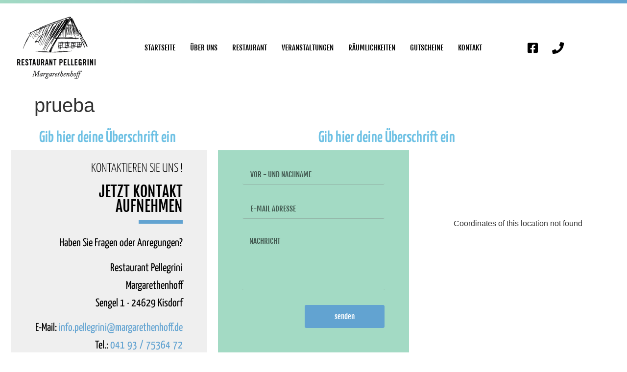

--- FILE ---
content_type: text/css
request_url: https://www.margarethenhoff.de/wp-content/uploads/elementor/css/post-7.css?ver=1741105020
body_size: 7779
content:
.elementor-kit-7{--e-global-color-primary:#6EC1E4;--e-global-color-secondary:#54595F;--e-global-color-text:#7A7A7A;--e-global-color-accent:#61CE70;--e-global-color-4a6e93eb:#4054B2;--e-global-color-531efc4:#23A455;--e-global-color-2f09249a:#000;--e-global-color-6af97021:#FFF;--e-global-color-5817f975:#A3DAC4;--e-global-color-728f5822:#62A3D1;--e-global-color-f8a07d9:#CECACA;--e-global-typography-primary-font-family:"Yanone Kaffeesatz Local";--e-global-typography-primary-font-weight:600;--e-global-typography-secondary-font-family:"Yanone Kaffeesatz Local";--e-global-typography-secondary-font-weight:400;--e-global-typography-text-font-family:"Yanone Kaffeesatz Local";--e-global-typography-text-font-weight:400;--e-global-typography-accent-font-family:"Yanone Kaffeesatz Local";--e-global-typography-accent-font-weight:500;}.elementor-kit-7 button,.elementor-kit-7 input[type="button"],.elementor-kit-7 input[type="submit"],.elementor-kit-7 .elementor-button{background-color:var( --e-global-color-728f5822 );font-family:"Yanone Kaffeesatz Local", Sans-serif;color:var( --e-global-color-6af97021 );border-style:solid;border-width:1px 1px 1px 1px;border-color:var( --e-global-color-728f5822 );}.elementor-kit-7 button:hover,.elementor-kit-7 button:focus,.elementor-kit-7 input[type="button"]:hover,.elementor-kit-7 input[type="button"]:focus,.elementor-kit-7 input[type="submit"]:hover,.elementor-kit-7 input[type="submit"]:focus,.elementor-kit-7 .elementor-button:hover,.elementor-kit-7 .elementor-button:focus{background-color:var( --e-global-color-5817f975 );border-style:solid;border-width:1px 1px 1px 1px;border-color:var( --e-global-color-5817f975 );}.elementor-kit-7 e-page-transition{background-color:#FFBC7D;}.elementor-kit-7 a{color:var( --e-global-color-728f5822 );}.elementor-kit-7 a:hover{color:var( --e-global-color-5817f975 );}body{overflow-x:inherit !important;}.elementor a, .elementor a:link, .elementor a:focus, .elementor a:active, .elementor a:hover{text-decoration:inherit !important;}.elementor a:link, .elementor .smooth-hover a:link, {transition:inherit;}.elementor-section.elementor-section-boxed > .elementor-container{max-width:1140px;}.e-con{--container-max-width:1140px;}{}h1.entry-title{display:var(--page-title-display);}@media(max-width:1024px){.elementor-section.elementor-section-boxed > .elementor-container{max-width:1024px;}.e-con{--container-max-width:1024px;}}@media(max-width:767px){.elementor-section.elementor-section-boxed > .elementor-container{max-width:767px;}.e-con{--container-max-width:767px;}}/* Start Custom Fonts CSS */@font-face {
	font-family: 'Yanone Kaffeesatz Local';
	font-style: normal;
	font-weight: 200;
	font-display: auto;
	src: url('https://www.margarethenhoff.de/wp-content/uploads/2022/11/yanone-kaffeesatz-v24-latin-200.eot');
	src: url('https://www.margarethenhoff.de/wp-content/uploads/2022/11/yanone-kaffeesatz-v24-latin-200.eot?#iefix') format('embedded-opentype'),
		url('https://www.margarethenhoff.de/wp-content/uploads/2022/11/yanone-kaffeesatz-v24-latin-200.woff2') format('woff2'),
		url('https://www.margarethenhoff.de/wp-content/uploads/2022/11/yanone-kaffeesatz-v24-latin-200.woff') format('woff'),
		url('https://www.margarethenhoff.de/wp-content/uploads/2022/11/yanone-kaffeesatz-v24-latin-200.ttf') format('truetype'),
		url('https://www.margarethenhoff.de/wp-content/uploads/2022/11/yanone-kaffeesatz-v24-latin-200.svg#YanoneKaffeesatzLocal') format('svg');
}
@font-face {
	font-family: 'Yanone Kaffeesatz Local';
	font-style: normal;
	font-weight: 300;
	font-display: auto;
	src: url('https://www.margarethenhoff.de/wp-content/uploads/2022/11/yanone-kaffeesatz-v24-latin-300.eot');
	src: url('https://www.margarethenhoff.de/wp-content/uploads/2022/11/yanone-kaffeesatz-v24-latin-300.eot?#iefix') format('embedded-opentype'),
		url('https://www.margarethenhoff.de/wp-content/uploads/2022/11/yanone-kaffeesatz-v24-latin-300.woff2') format('woff2'),
		url('https://www.margarethenhoff.de/wp-content/uploads/2022/11/yanone-kaffeesatz-v24-latin-300.woff') format('woff'),
		url('https://www.margarethenhoff.de/wp-content/uploads/2022/11/yanone-kaffeesatz-v24-latin-300.ttf') format('truetype'),
		url('https://www.margarethenhoff.de/wp-content/uploads/2022/11/yanone-kaffeesatz-v24-latin-300.svg#YanoneKaffeesatzLocal') format('svg');
}
@font-face {
	font-family: 'Yanone Kaffeesatz Local';
	font-style: normal;
	font-weight: 400;
	font-display: auto;
	src: url('https://www.margarethenhoff.de/wp-content/uploads/2022/11/yanone-kaffeesatz-v24-latin-regular.eot');
	src: url('https://www.margarethenhoff.de/wp-content/uploads/2022/11/yanone-kaffeesatz-v24-latin-regular.eot?#iefix') format('embedded-opentype'),
		url('https://www.margarethenhoff.de/wp-content/uploads/2022/11/yanone-kaffeesatz-v24-latin-regular.woff2') format('woff2'),
		url('https://www.margarethenhoff.de/wp-content/uploads/2022/11/yanone-kaffeesatz-v24-latin-regular.woff') format('woff'),
		url('https://www.margarethenhoff.de/wp-content/uploads/2022/11/yanone-kaffeesatz-v24-latin-regular.ttf') format('truetype'),
		url('https://www.margarethenhoff.de/wp-content/uploads/2022/11/yanone-kaffeesatz-v24-latin-regular.svg#YanoneKaffeesatzLocal') format('svg');
}
@font-face {
	font-family: 'Yanone Kaffeesatz Local';
	font-style: normal;
	font-weight: 500;
	font-display: auto;
	src: url('https://www.margarethenhoff.de/wp-content/uploads/2022/11/yanone-kaffeesatz-v24-latin-500.eot');
	src: url('https://www.margarethenhoff.de/wp-content/uploads/2022/11/yanone-kaffeesatz-v24-latin-500.eot?#iefix') format('embedded-opentype'),
		url('https://www.margarethenhoff.de/wp-content/uploads/2022/11/yanone-kaffeesatz-v24-latin-500.woff2') format('woff2'),
		url('https://www.margarethenhoff.de/wp-content/uploads/2022/11/yanone-kaffeesatz-v24-latin-500.woff') format('woff'),
		url('https://www.margarethenhoff.de/wp-content/uploads/2022/11/yanone-kaffeesatz-v24-latin-500.ttf') format('truetype'),
		url('https://www.margarethenhoff.de/wp-content/uploads/2022/11/yanone-kaffeesatz-v24-latin-500.svg#YanoneKaffeesatzLocal') format('svg');
}
@font-face {
	font-family: 'Yanone Kaffeesatz Local';
	font-style: normal;
	font-weight: 600;
	font-display: auto;
	src: url('https://www.margarethenhoff.de/wp-content/uploads/2022/11/yanone-kaffeesatz-v24-latin-600.eot');
	src: url('https://www.margarethenhoff.de/wp-content/uploads/2022/11/yanone-kaffeesatz-v24-latin-600.eot?#iefix') format('embedded-opentype'),
		url('https://www.margarethenhoff.de/wp-content/uploads/2022/11/yanone-kaffeesatz-v24-latin-600.woff2') format('woff2'),
		url('https://www.margarethenhoff.de/wp-content/uploads/2022/11/yanone-kaffeesatz-v24-latin-600.woff') format('woff'),
		url('https://www.margarethenhoff.de/wp-content/uploads/2022/11/yanone-kaffeesatz-v24-latin-600.ttf') format('truetype'),
		url('https://www.margarethenhoff.de/wp-content/uploads/2022/11/yanone-kaffeesatz-v24-latin-600.svg#YanoneKaffeesatzLocal') format('svg');
}
@font-face {
	font-family: 'Yanone Kaffeesatz Local';
	font-style: normal;
	font-weight: 700;
	font-display: auto;
	src: url('https://www.margarethenhoff.de/wp-content/uploads/2022/11/yanone-kaffeesatz-v24-latin-700.eot');
	src: url('https://www.margarethenhoff.de/wp-content/uploads/2022/11/yanone-kaffeesatz-v24-latin-700.eot?#iefix') format('embedded-opentype'),
		url('https://www.margarethenhoff.de/wp-content/uploads/2022/11/yanone-kaffeesatz-v24-latin-700.woff2') format('woff2'),
		url('https://www.margarethenhoff.de/wp-content/uploads/2022/11/yanone-kaffeesatz-v24-latin-700.woff') format('woff'),
		url('https://www.margarethenhoff.de/wp-content/uploads/2022/11/yanone-kaffeesatz-v24-latin-700.ttf') format('truetype'),
		url('https://www.margarethenhoff.de/wp-content/uploads/2022/11/yanone-kaffeesatz-v24-latin-700.svg#YanoneKaffeesatzLocal') format('svg');
}
/* End Custom Fonts CSS */

--- FILE ---
content_type: text/css
request_url: https://www.margarethenhoff.de/wp-content/uploads/elementor/css/post-3564.css?ver=1741322867
body_size: 2786
content:
.elementor-3564 .elementor-element.elementor-element-8a140e4.ob-is-breaking-bad > .elementor-container > .elementor-row, .elementor-3564 .elementor-element.elementor-element-8a140e4.ob-is-breaking-bad > .elementor-container{justify-content:flex-start !important;flex-direction:row;}.elementor-3564 .elementor-element.elementor-element-8a140e4.ob-is-breaking-bad.ob-bb-inner > .elementor-container > .elementor-row, .elementor-3564 .elementor-element.elementor-element-8a140e4.ob-is-breaking-bad.ob-bb-inner > .elementor-container{justify-content:flex-start !important;flex-direction:row;}.elementor-3564 .elementor-element.elementor-element-8a140e4.ob-is-breaking-bad.ob-is-glider > .elementor-container.swiper-vertical > .elementor-row, .elementor-3564 .elementor-element.elementor-element-8a140e4.ob-is-breaking-bad.ob-is-glider > .elementor-container.swiper-vertical{flex-direction:column;}.elementor-3564 .elementor-element.elementor-element-8a140e4.ob-is-breaking-bad.ob-is-glider.ob-bb-inner > .elementor-container.swiper-vertical > .elementor-row, .elementor-3564 .elementor-element.elementor-element-8a140e4.ob-is-breaking-bad.ob-is-glider.ob-bb-inner > .elementor-container.swiper-vertical{flex-direction:column;}.elementor-3564 .elementor-element.elementor-element-8a140e4.ob-is-breaking-bad.ob-bb-inner{width:100%;flex:unset;align-self:inherit;}.elementor-3564 .elementor-element.elementor-element-049e718.elementor-column{align-self:inherit;cursor:default;}.elementor-widget-heading .elementor-heading-title{font-family:var( --e-global-typography-primary-font-family ), Sans-serif;font-weight:var( --e-global-typography-primary-font-weight );color:var( --e-global-color-primary );}.elementor-3564 .elementor-element.elementor-element-ab4f1d9.ob-harakiri{writing-mode:inherit;}.elementor-3564 .elementor-element.elementor-element-ab4f1d9.ob-harakiri .elementor-heading-title{writing-mode:inherit;transform:rotate(0deg);}.elementor-3564 .elementor-element.elementor-element-ab4f1d9.ob-harakiri .elementor-widget-container > div{writing-mode:inherit;transform:rotate(0deg);}.elementor-3564 .elementor-element.elementor-element-ab4f1d9 .elementor-widget-container{text-indent:0px;mix-blend-mode:inherit;}.elementor-3564 .elementor-element.elementor-element-8d9deb3.elementor-column{align-self:inherit;cursor:default;}.elementor-3564 .elementor-element.elementor-element-07d7e5e.ob-harakiri{writing-mode:inherit;}.elementor-3564 .elementor-element.elementor-element-07d7e5e.ob-harakiri .elementor-heading-title{writing-mode:inherit;transform:rotate(0deg);}.elementor-3564 .elementor-element.elementor-element-07d7e5e.ob-harakiri .elementor-widget-container > div{writing-mode:inherit;transform:rotate(0deg);}.elementor-3564 .elementor-element.elementor-element-07d7e5e .elementor-widget-container{text-indent:0px;mix-blend-mode:inherit;}html, body{overflow-x:auto;}

--- FILE ---
content_type: text/css
request_url: https://www.margarethenhoff.de/wp-content/uploads/elementor/css/post-6.css?ver=1741105021
body_size: 25096
content:
.elementor-6 .elementor-element.elementor-element-4a80a5a .elementor-repeater-item-e5d8908.jet-parallax-section__layout .jet-parallax-section__image{background-size:auto;}.elementor-6 .elementor-element.elementor-element-4e92bfd.elementor-column{align-self:inherit;cursor:default;}.elementor-6 .elementor-element.elementor-element-4e92bfd > .elementor-element-populated{transition:background 0.3s, border 0.3s, border-radius 0.3s, box-shadow 0.3s;}.elementor-6 .elementor-element.elementor-element-4e92bfd > .elementor-element-populated > .elementor-background-overlay{transition:background 0.3s, border-radius 0.3s, opacity 0.3s;}.elementor-6 .elementor-element.elementor-element-4d27df8{--spacer-size:7px;}.elementor-6 .elementor-element.elementor-element-4a80a5a:not(.elementor-motion-effects-element-type-background), .elementor-6 .elementor-element.elementor-element-4a80a5a > .elementor-motion-effects-container > .elementor-motion-effects-layer{background-color:transparent;background-image:linear-gradient(90deg, #A3DAC4 0%, #62A3D1 100%);}.elementor-6 .elementor-element.elementor-element-4a80a5a > .elementor-container{max-width:1920px;}.elementor-6 .elementor-element.elementor-element-4a80a5a.ob-is-breaking-bad > .elementor-container > .elementor-row, .elementor-6 .elementor-element.elementor-element-4a80a5a.ob-is-breaking-bad > .elementor-container{justify-content:flex-start !important;flex-direction:row;}.elementor-6 .elementor-element.elementor-element-4a80a5a.ob-is-breaking-bad.ob-bb-inner > .elementor-container > .elementor-row, .elementor-6 .elementor-element.elementor-element-4a80a5a.ob-is-breaking-bad.ob-bb-inner > .elementor-container{justify-content:flex-start !important;flex-direction:row;}.elementor-6 .elementor-element.elementor-element-4a80a5a.ob-is-breaking-bad.ob-is-glider > .elementor-container.swiper-vertical > .elementor-row, .elementor-6 .elementor-element.elementor-element-4a80a5a.ob-is-breaking-bad.ob-is-glider > .elementor-container.swiper-vertical{flex-direction:column;}.elementor-6 .elementor-element.elementor-element-4a80a5a.ob-is-breaking-bad.ob-is-glider.ob-bb-inner > .elementor-container.swiper-vertical > .elementor-row, .elementor-6 .elementor-element.elementor-element-4a80a5a.ob-is-breaking-bad.ob-is-glider.ob-bb-inner > .elementor-container.swiper-vertical{flex-direction:column;}.elementor-6 .elementor-element.elementor-element-4a80a5a.ob-is-breaking-bad.ob-bb-inner{width:100%;flex:unset;align-self:inherit;}.elementor-6 .elementor-element.elementor-element-4a80a5a{transition:background 0.3s, border 0.3s, border-radius 0.3s, box-shadow 0.3s;}.elementor-6 .elementor-element.elementor-element-4a80a5a > .elementor-background-overlay{transition:background 0.3s, border-radius 0.3s, opacity 0.3s;}.elementor-6 .elementor-element.elementor-element-ab42682 > .elementor-container > .elementor-column > .elementor-widget-wrap{align-content:center;align-items:center;}.elementor-6 .elementor-element.elementor-element-ab42682 .elementor-repeater-item-b12b43f.jet-parallax-section__layout .jet-parallax-section__image{background-size:auto;}.elementor-6 .elementor-element.elementor-element-f46f695.elementor-column{align-self:inherit;cursor:default;}.elementor-widget-theme-site-logo .widget-image-caption{color:var( --e-global-color-text );font-family:var( --e-global-typography-text-font-family ), Sans-serif;font-weight:var( --e-global-typography-text-font-weight );}.elementor-6 .elementor-element.elementor-element-ffb07f3 img{width:160px;max-width:100%;}.elementor-6 .elementor-element.elementor-element-de7e599.elementor-column{align-self:inherit;cursor:default;}.elementor-widget-nav-menu .elementor-nav-menu .elementor-item{font-family:var( --e-global-typography-primary-font-family ), Sans-serif;font-weight:var( --e-global-typography-primary-font-weight );}.elementor-widget-nav-menu .elementor-nav-menu--main .elementor-item{color:var( --e-global-color-text );fill:var( --e-global-color-text );}.elementor-widget-nav-menu .elementor-nav-menu--main .elementor-item:hover,
					.elementor-widget-nav-menu .elementor-nav-menu--main .elementor-item.elementor-item-active,
					.elementor-widget-nav-menu .elementor-nav-menu--main .elementor-item.highlighted,
					.elementor-widget-nav-menu .elementor-nav-menu--main .elementor-item:focus{color:var( --e-global-color-accent );fill:var( --e-global-color-accent );}.elementor-widget-nav-menu .elementor-nav-menu--main:not(.e--pointer-framed) .elementor-item:before,
					.elementor-widget-nav-menu .elementor-nav-menu--main:not(.e--pointer-framed) .elementor-item:after{background-color:var( --e-global-color-accent );}.elementor-widget-nav-menu .e--pointer-framed .elementor-item:before,
					.elementor-widget-nav-menu .e--pointer-framed .elementor-item:after{border-color:var( --e-global-color-accent );}.elementor-widget-nav-menu{--e-nav-menu-divider-color:var( --e-global-color-text );}.elementor-widget-nav-menu .elementor-nav-menu--dropdown .elementor-item, .elementor-widget-nav-menu .elementor-nav-menu--dropdown  .elementor-sub-item{font-family:var( --e-global-typography-accent-font-family ), Sans-serif;font-weight:var( --e-global-typography-accent-font-weight );}.elementor-6 .elementor-element.elementor-element-7652171 .elementor-menu-toggle{margin:0 auto;}.elementor-6 .elementor-element.elementor-element-7652171 .elementor-nav-menu .elementor-item{font-family:"Fjalla One Local", Sans-serif;font-size:1.2vw;font-weight:500;text-transform:uppercase;}.elementor-6 .elementor-element.elementor-element-7652171 .elementor-nav-menu--main .elementor-item{color:#000000;fill:#000000;padding-left:0px;padding-right:0px;}.elementor-6 .elementor-element.elementor-element-7652171 .elementor-nav-menu--main:not(.e--pointer-framed) .elementor-item:before,
					.elementor-6 .elementor-element.elementor-element-7652171 .elementor-nav-menu--main:not(.e--pointer-framed) .elementor-item:after{background-color:#A3DAC4;}.elementor-6 .elementor-element.elementor-element-7652171 .e--pointer-framed .elementor-item:before,
					.elementor-6 .elementor-element.elementor-element-7652171 .e--pointer-framed .elementor-item:after{border-color:#A3DAC4;}.elementor-6 .elementor-element.elementor-element-7652171 .elementor-nav-menu--main:not(.e--pointer-framed) .elementor-item.elementor-item-active:before,
					.elementor-6 .elementor-element.elementor-element-7652171 .elementor-nav-menu--main:not(.e--pointer-framed) .elementor-item.elementor-item-active:after{background-color:#62A3D1;}.elementor-6 .elementor-element.elementor-element-7652171 .e--pointer-framed .elementor-item.elementor-item-active:before,
					.elementor-6 .elementor-element.elementor-element-7652171 .e--pointer-framed .elementor-item.elementor-item-active:after{border-color:#62A3D1;}.elementor-6 .elementor-element.elementor-element-7652171 .e--pointer-framed .elementor-item:before{border-width:8px;}.elementor-6 .elementor-element.elementor-element-7652171 .e--pointer-framed.e--animation-draw .elementor-item:before{border-width:0 0 8px 8px;}.elementor-6 .elementor-element.elementor-element-7652171 .e--pointer-framed.e--animation-draw .elementor-item:after{border-width:8px 8px 0 0;}.elementor-6 .elementor-element.elementor-element-7652171 .e--pointer-framed.e--animation-corners .elementor-item:before{border-width:8px 0 0 8px;}.elementor-6 .elementor-element.elementor-element-7652171 .e--pointer-framed.e--animation-corners .elementor-item:after{border-width:0 8px 8px 0;}.elementor-6 .elementor-element.elementor-element-7652171 .e--pointer-underline .elementor-item:after,
					 .elementor-6 .elementor-element.elementor-element-7652171 .e--pointer-overline .elementor-item:before,
					 .elementor-6 .elementor-element.elementor-element-7652171 .e--pointer-double-line .elementor-item:before,
					 .elementor-6 .elementor-element.elementor-element-7652171 .e--pointer-double-line .elementor-item:after{height:8px;}.elementor-6 .elementor-element.elementor-element-7652171{--e-nav-menu-horizontal-menu-item-margin:calc( 30px / 2 );}.elementor-6 .elementor-element.elementor-element-7652171 .elementor-nav-menu--main:not(.elementor-nav-menu--layout-horizontal) .elementor-nav-menu > li:not(:last-child){margin-bottom:30px;}.elementor-6 .elementor-element.elementor-element-7652171 .elementor-nav-menu--dropdown .elementor-item, .elementor-6 .elementor-element.elementor-element-7652171 .elementor-nav-menu--dropdown  .elementor-sub-item{font-family:"Yanone Kaffeesatz Local", Sans-serif;font-weight:500;}.elementor-6 .elementor-element.elementor-element-1310df3.elementor-column{align-self:inherit;cursor:default;}.elementor-widget-icon-list .elementor-icon-list-item:not(:last-child):after{border-color:var( --e-global-color-text );}.elementor-widget-icon-list .elementor-icon-list-icon i{color:var( --e-global-color-primary );}.elementor-widget-icon-list .elementor-icon-list-icon svg{fill:var( --e-global-color-primary );}.elementor-widget-icon-list .elementor-icon-list-item > .elementor-icon-list-text, .elementor-widget-icon-list .elementor-icon-list-item > a{font-family:var( --e-global-typography-text-font-family ), Sans-serif;font-weight:var( --e-global-typography-text-font-weight );}.elementor-widget-icon-list .elementor-icon-list-text{color:var( --e-global-color-secondary );}.elementor-6 .elementor-element.elementor-element-d25a523{width:auto;max-width:auto;--e-icon-list-icon-size:24px;--icon-vertical-offset:0px;}.elementor-6 .elementor-element.elementor-element-d25a523 .elementor-icon-list-icon i{color:#000000;transition:color 0.3s;}.elementor-6 .elementor-element.elementor-element-d25a523 .elementor-icon-list-icon svg{fill:#000000;transition:fill 0.3s;}.elementor-6 .elementor-element.elementor-element-d25a523 .elementor-icon-list-item > .elementor-icon-list-text, .elementor-6 .elementor-element.elementor-element-d25a523 .elementor-icon-list-item > a{font-family:"Yanone Kaffeesatz", Sans-serif;font-size:25px;}.elementor-6 .elementor-element.elementor-element-d25a523 .elementor-icon-list-text{transition:color 0.3s;}.elementor-6 .elementor-element.elementor-element-ab42682 > .elementor-container{max-width:1920px;}.elementor-6 .elementor-element.elementor-element-ab42682.ob-is-breaking-bad > .elementor-container > .elementor-row, .elementor-6 .elementor-element.elementor-element-ab42682.ob-is-breaking-bad > .elementor-container{justify-content:flex-start !important;flex-direction:row;}.elementor-6 .elementor-element.elementor-element-ab42682.ob-is-breaking-bad.ob-bb-inner > .elementor-container > .elementor-row, .elementor-6 .elementor-element.elementor-element-ab42682.ob-is-breaking-bad.ob-bb-inner > .elementor-container{justify-content:flex-start !important;flex-direction:row;}.elementor-6 .elementor-element.elementor-element-ab42682.ob-is-breaking-bad.ob-is-glider > .elementor-container.swiper-vertical > .elementor-row, .elementor-6 .elementor-element.elementor-element-ab42682.ob-is-breaking-bad.ob-is-glider > .elementor-container.swiper-vertical{flex-direction:column;}.elementor-6 .elementor-element.elementor-element-ab42682.ob-is-breaking-bad.ob-is-glider.ob-bb-inner > .elementor-container.swiper-vertical > .elementor-row, .elementor-6 .elementor-element.elementor-element-ab42682.ob-is-breaking-bad.ob-is-glider.ob-bb-inner > .elementor-container.swiper-vertical{flex-direction:column;}.elementor-6 .elementor-element.elementor-element-ab42682.ob-is-breaking-bad.ob-bb-inner{width:100%;flex:unset;align-self:inherit;}.elementor-6 .elementor-element.elementor-element-ab42682, .elementor-6 .elementor-element.elementor-element-ab42682 > .elementor-background-overlay{border-radius:0px 0px 0px 0px;}.elementor-6 .elementor-element.elementor-element-ab42682{padding:27px 22px 22px 22px;}.elementor-6 .elementor-element.elementor-element-fb4225c > .elementor-container > .elementor-column > .elementor-widget-wrap{align-content:center;align-items:center;}.elementor-6 .elementor-element.elementor-element-fb4225c .elementor-repeater-item-b12b43f.jet-parallax-section__layout .jet-parallax-section__image{background-size:auto;}.elementor-6 .elementor-element.elementor-element-8adeb93.elementor-column{align-self:inherit;cursor:default;}.elementor-6 .elementor-element.elementor-element-615e554 img{width:160px;max-width:100%;}.elementor-6 .elementor-element.elementor-element-36e19d7.elementor-column{align-self:inherit;cursor:default;}.elementor-6 .elementor-element.elementor-element-9cd7faa .elementor-menu-toggle{margin:0 auto;}.elementor-6 .elementor-element.elementor-element-9cd7faa .elementor-nav-menu .elementor-item{font-family:"Fjalla One", Sans-serif;font-size:1.5vw;font-weight:500;text-transform:uppercase;}.elementor-6 .elementor-element.elementor-element-9cd7faa .elementor-nav-menu--main .elementor-item{color:#000000;fill:#000000;padding-left:10px;padding-right:10px;}.elementor-6 .elementor-element.elementor-element-9cd7faa .elementor-nav-menu--main:not(.e--pointer-framed) .elementor-item:before,
					.elementor-6 .elementor-element.elementor-element-9cd7faa .elementor-nav-menu--main:not(.e--pointer-framed) .elementor-item:after{background-color:#A3DAC4;}.elementor-6 .elementor-element.elementor-element-9cd7faa .e--pointer-framed .elementor-item:before,
					.elementor-6 .elementor-element.elementor-element-9cd7faa .e--pointer-framed .elementor-item:after{border-color:#A3DAC4;}.elementor-6 .elementor-element.elementor-element-9cd7faa .elementor-nav-menu--main:not(.e--pointer-framed) .elementor-item.elementor-item-active:before,
					.elementor-6 .elementor-element.elementor-element-9cd7faa .elementor-nav-menu--main:not(.e--pointer-framed) .elementor-item.elementor-item-active:after{background-color:#62A3D1;}.elementor-6 .elementor-element.elementor-element-9cd7faa .e--pointer-framed .elementor-item.elementor-item-active:before,
					.elementor-6 .elementor-element.elementor-element-9cd7faa .e--pointer-framed .elementor-item.elementor-item-active:after{border-color:#62A3D1;}.elementor-6 .elementor-element.elementor-element-9cd7faa .e--pointer-framed .elementor-item:before{border-width:8px;}.elementor-6 .elementor-element.elementor-element-9cd7faa .e--pointer-framed.e--animation-draw .elementor-item:before{border-width:0 0 8px 8px;}.elementor-6 .elementor-element.elementor-element-9cd7faa .e--pointer-framed.e--animation-draw .elementor-item:after{border-width:8px 8px 0 0;}.elementor-6 .elementor-element.elementor-element-9cd7faa .e--pointer-framed.e--animation-corners .elementor-item:before{border-width:8px 0 0 8px;}.elementor-6 .elementor-element.elementor-element-9cd7faa .e--pointer-framed.e--animation-corners .elementor-item:after{border-width:0 8px 8px 0;}.elementor-6 .elementor-element.elementor-element-9cd7faa .e--pointer-underline .elementor-item:after,
					 .elementor-6 .elementor-element.elementor-element-9cd7faa .e--pointer-overline .elementor-item:before,
					 .elementor-6 .elementor-element.elementor-element-9cd7faa .e--pointer-double-line .elementor-item:before,
					 .elementor-6 .elementor-element.elementor-element-9cd7faa .e--pointer-double-line .elementor-item:after{height:8px;}.elementor-6 .elementor-element.elementor-element-9cd7faa{--e-nav-menu-horizontal-menu-item-margin:calc( 30px / 2 );}.elementor-6 .elementor-element.elementor-element-9cd7faa .elementor-nav-menu--main:not(.elementor-nav-menu--layout-horizontal) .elementor-nav-menu > li:not(:last-child){margin-bottom:30px;}.elementor-6 .elementor-element.elementor-element-a3f774e.elementor-column{align-self:inherit;cursor:default;}.elementor-6 .elementor-element.elementor-element-fb42e87 .elementor-icon-list-icon i{color:#000000;transition:color 0.3s;}.elementor-6 .elementor-element.elementor-element-fb42e87 .elementor-icon-list-icon svg{fill:#000000;transition:fill 0.3s;}.elementor-6 .elementor-element.elementor-element-fb42e87{--e-icon-list-icon-size:24px;--icon-vertical-offset:0px;}.elementor-6 .elementor-element.elementor-element-fb42e87 .elementor-icon-list-item > .elementor-icon-list-text, .elementor-6 .elementor-element.elementor-element-fb42e87 .elementor-icon-list-item > a{font-family:"Yanone Kaffeesatz", Sans-serif;font-size:25px;}.elementor-6 .elementor-element.elementor-element-fb42e87 .elementor-icon-list-text{transition:color 0.3s;}.elementor-6 .elementor-element.elementor-element-fb4225c > .elementor-container{max-width:1920px;}.elementor-6 .elementor-element.elementor-element-fb4225c.ob-is-breaking-bad > .elementor-container > .elementor-row, .elementor-6 .elementor-element.elementor-element-fb4225c.ob-is-breaking-bad > .elementor-container{justify-content:flex-start !important;flex-direction:row;}.elementor-6 .elementor-element.elementor-element-fb4225c.ob-is-breaking-bad.ob-bb-inner > .elementor-container > .elementor-row, .elementor-6 .elementor-element.elementor-element-fb4225c.ob-is-breaking-bad.ob-bb-inner > .elementor-container{justify-content:flex-start !important;flex-direction:row;}.elementor-6 .elementor-element.elementor-element-fb4225c.ob-is-breaking-bad.ob-is-glider > .elementor-container.swiper-vertical > .elementor-row, .elementor-6 .elementor-element.elementor-element-fb4225c.ob-is-breaking-bad.ob-is-glider > .elementor-container.swiper-vertical{flex-direction:column;}.elementor-6 .elementor-element.elementor-element-fb4225c.ob-is-breaking-bad.ob-is-glider.ob-bb-inner > .elementor-container.swiper-vertical > .elementor-row, .elementor-6 .elementor-element.elementor-element-fb4225c.ob-is-breaking-bad.ob-is-glider.ob-bb-inner > .elementor-container.swiper-vertical{flex-direction:column;}.elementor-6 .elementor-element.elementor-element-fb4225c.ob-is-breaking-bad.ob-bb-inner{width:100%;flex:unset;align-self:inherit;}.elementor-6 .elementor-element.elementor-element-fb4225c, .elementor-6 .elementor-element.elementor-element-fb4225c > .elementor-background-overlay{border-radius:0px 0px 0px 0px;}.elementor-6 .elementor-element.elementor-element-fb4225c{padding:27px 22px 22px 22px;}.elementor-6 .elementor-element.elementor-element-aa93502 > .elementor-container > .elementor-column > .elementor-widget-wrap{align-content:center;align-items:center;}.elementor-6 .elementor-element.elementor-element-aa93502 .elementor-repeater-item-b12b43f.jet-parallax-section__layout .jet-parallax-section__image{background-size:auto;}.elementor-6 .elementor-element.elementor-element-114f47e.elementor-column{align-self:inherit;cursor:default;}.elementor-6 .elementor-element.elementor-element-378c15e img{width:160px;max-width:100%;}.elementor-6 .elementor-element.elementor-element-42bce59.elementor-column{align-self:inherit;cursor:default;}.elementor-widget-icon.elementor-view-stacked .elementor-icon{background-color:var( --e-global-color-primary );}.elementor-widget-icon.elementor-view-framed .elementor-icon, .elementor-widget-icon.elementor-view-default .elementor-icon{color:var( --e-global-color-primary );border-color:var( --e-global-color-primary );}.elementor-widget-icon.elementor-view-framed .elementor-icon, .elementor-widget-icon.elementor-view-default .elementor-icon svg{fill:var( --e-global-color-primary );}.elementor-6 .elementor-element.elementor-element-6cdc0ee .elementor-icon-wrapper{text-align:center;}.elementor-6 .elementor-element.elementor-element-6cdc0ee.elementor-view-stacked .elementor-icon{background-color:#000000;}.elementor-6 .elementor-element.elementor-element-6cdc0ee.elementor-view-framed .elementor-icon, .elementor-6 .elementor-element.elementor-element-6cdc0ee.elementor-view-default .elementor-icon{color:#000000;border-color:#000000;}.elementor-6 .elementor-element.elementor-element-6cdc0ee.elementor-view-framed .elementor-icon, .elementor-6 .elementor-element.elementor-element-6cdc0ee.elementor-view-default .elementor-icon svg{fill:#000000;}.elementor-6 .elementor-element.elementor-element-aa93502:not(.elementor-motion-effects-element-type-background), .elementor-6 .elementor-element.elementor-element-aa93502 > .elementor-motion-effects-container > .elementor-motion-effects-layer{background-color:#FFFFFF;}.elementor-6 .elementor-element.elementor-element-aa93502 > .elementor-container{max-width:1920px;}.elementor-6 .elementor-element.elementor-element-aa93502.ob-is-breaking-bad > .elementor-container > .elementor-row, .elementor-6 .elementor-element.elementor-element-aa93502.ob-is-breaking-bad > .elementor-container{justify-content:flex-start !important;flex-direction:row;}.elementor-6 .elementor-element.elementor-element-aa93502.ob-is-breaking-bad.ob-bb-inner > .elementor-container > .elementor-row, .elementor-6 .elementor-element.elementor-element-aa93502.ob-is-breaking-bad.ob-bb-inner > .elementor-container{justify-content:flex-start !important;flex-direction:row;}.elementor-6 .elementor-element.elementor-element-aa93502.ob-is-breaking-bad.ob-is-glider > .elementor-container.swiper-vertical > .elementor-row, .elementor-6 .elementor-element.elementor-element-aa93502.ob-is-breaking-bad.ob-is-glider > .elementor-container.swiper-vertical{flex-direction:column;}.elementor-6 .elementor-element.elementor-element-aa93502.ob-is-breaking-bad.ob-is-glider.ob-bb-inner > .elementor-container.swiper-vertical > .elementor-row, .elementor-6 .elementor-element.elementor-element-aa93502.ob-is-breaking-bad.ob-is-glider.ob-bb-inner > .elementor-container.swiper-vertical{flex-direction:column;}.elementor-6 .elementor-element.elementor-element-aa93502.ob-is-breaking-bad.ob-bb-inner{width:100%;flex:unset;align-self:inherit;}.elementor-6 .elementor-element.elementor-element-aa93502{transition:background 0.3s, border 0.3s, border-radius 0.3s, box-shadow 0.3s;padding:27px 22px 22px 22px;}.elementor-6 .elementor-element.elementor-element-aa93502 > .elementor-background-overlay{transition:background 0.3s, border-radius 0.3s, opacity 0.3s;}.elementor-theme-builder-content-area{height:400px;}.elementor-location-header:before, .elementor-location-footer:before{content:"";display:table;clear:both;}@media(max-width:1024px){.elementor-6 .elementor-element.elementor-element-7652171 .elementor-nav-menu .elementor-item{font-size:20px;}.elementor-6 .elementor-element.elementor-element-9cd7faa .elementor-nav-menu .elementor-item{font-size:12px;}.elementor-6 .elementor-element.elementor-element-9cd7faa .e--pointer-framed .elementor-item:before{border-width:8px;}.elementor-6 .elementor-element.elementor-element-9cd7faa .e--pointer-framed.e--animation-draw .elementor-item:before{border-width:0 0 8px 8px;}.elementor-6 .elementor-element.elementor-element-9cd7faa .e--pointer-framed.e--animation-draw .elementor-item:after{border-width:8px 8px 0 0;}.elementor-6 .elementor-element.elementor-element-9cd7faa .e--pointer-framed.e--animation-corners .elementor-item:before{border-width:8px 0 0 8px;}.elementor-6 .elementor-element.elementor-element-9cd7faa .e--pointer-framed.e--animation-corners .elementor-item:after{border-width:0 8px 8px 0;}.elementor-6 .elementor-element.elementor-element-9cd7faa .e--pointer-underline .elementor-item:after,
					 .elementor-6 .elementor-element.elementor-element-9cd7faa .e--pointer-overline .elementor-item:before,
					 .elementor-6 .elementor-element.elementor-element-9cd7faa .e--pointer-double-line .elementor-item:before,
					 .elementor-6 .elementor-element.elementor-element-9cd7faa .e--pointer-double-line .elementor-item:after{height:8px;}.elementor-6 .elementor-element.elementor-element-9cd7faa .elementor-nav-menu--main .elementor-item{padding-left:0px;padding-right:0px;}.elementor-6 .elementor-element.elementor-element-378c15e{text-align:left;}.elementor-6 .elementor-element.elementor-element-6cdc0ee .elementor-icon-wrapper{text-align:right;}.elementor-6 .elementor-element.elementor-element-aa93502, .elementor-6 .elementor-element.elementor-element-aa93502 > .elementor-background-overlay{border-radius:0px 0px 0px 0px;}}@media(max-width:767px){.elementor-6 .elementor-element.elementor-element-114f47e{width:50%;}.elementor-6 .elementor-element.elementor-element-378c15e img{width:72px;}.elementor-6 .elementor-element.elementor-element-42bce59{width:50%;}.elementor-6 .elementor-element.elementor-element-6cdc0ee .elementor-icon{font-size:35px;}.elementor-6 .elementor-element.elementor-element-6cdc0ee .elementor-icon svg{height:35px;}.elementor-6 .elementor-element.elementor-element-aa93502, .elementor-6 .elementor-element.elementor-element-aa93502 > .elementor-background-overlay{border-radius:0px 0px 0px 0px;}.elementor-6 .elementor-element.elementor-element-aa93502{margin-top:0px;margin-bottom:0px;padding:10px 20px 10px 20px;}}@media(min-width:768px){.elementor-6 .elementor-element.elementor-element-f46f695{width:15%;}.elementor-6 .elementor-element.elementor-element-de7e599{width:70%;}.elementor-6 .elementor-element.elementor-element-1310df3{width:13.666%;}}@media(max-width:1024px) and (min-width:768px){.elementor-6 .elementor-element.elementor-element-8adeb93{width:15%;}.elementor-6 .elementor-element.elementor-element-36e19d7{width:70%;}.elementor-6 .elementor-element.elementor-element-a3f774e{width:13%;}.elementor-6 .elementor-element.elementor-element-114f47e{width:50%;}.elementor-6 .elementor-element.elementor-element-42bce59{width:50%;}}

--- FILE ---
content_type: text/css
request_url: https://www.margarethenhoff.de/wp-content/uploads/elementor/css/post-81.css?ver=1750176322
body_size: 62996
content:
.elementor-81 .elementor-element.elementor-element-dd3830d .elementor-repeater-item-1870e03.jet-parallax-section__layout .jet-parallax-section__image{background-size:auto;}.elementor-81 .elementor-element.elementor-element-41695c7.elementor-column{align-self:inherit;cursor:default;}.elementor-81 .elementor-element.elementor-element-f9cc269 .elementor-repeater-item-236705b.jet-parallax-section__layout .jet-parallax-section__image{background-size:auto;}.elementor-81 .elementor-element.elementor-element-15b7e88:not(.elementor-motion-effects-element-type-background) > .elementor-widget-wrap, .elementor-81 .elementor-element.elementor-element-15b7e88 > .elementor-widget-wrap > .elementor-motion-effects-container > .elementor-motion-effects-layer{background-color:#EFEFEF;}.elementor-81 .elementor-element.elementor-element-15b7e88.elementor-column{align-self:inherit;cursor:default;}.elementor-81 .elementor-element.elementor-element-15b7e88 > .elementor-element-populated{transition:background 0.3s, border 0.3s, border-radius 0.3s, box-shadow 0.3s;margin:0px 11px 0px 0px;--e-column-margin-right:11px;--e-column-margin-left:0px;padding:25px 50px 25px 50px;}.elementor-81 .elementor-element.elementor-element-15b7e88 > .elementor-element-populated > .elementor-background-overlay{transition:background 0.3s, border-radius 0.3s, opacity 0.3s;}.elementor-widget-heading .elementor-heading-title{font-family:var( --e-global-typography-primary-font-family ), Sans-serif;font-weight:var( --e-global-typography-primary-font-weight );color:var( --e-global-color-primary );}.elementor-81 .elementor-element.elementor-element-a4399bc.ob-harakiri{writing-mode:inherit;}.elementor-81 .elementor-element.elementor-element-a4399bc.ob-harakiri .elementor-heading-title{writing-mode:inherit;transform:rotate(0deg);}.elementor-81 .elementor-element.elementor-element-a4399bc.ob-harakiri .elementor-widget-container > div{writing-mode:inherit;transform:rotate(0deg);}.elementor-81 .elementor-element.elementor-element-a4399bc{text-align:right;}.elementor-81 .elementor-element.elementor-element-a4399bc .elementor-heading-title{font-family:"Yanone Kaffeesatz Local", Sans-serif;font-size:25px;font-weight:300;text-transform:uppercase;color:#000000;}.elementor-81 .elementor-element.elementor-element-a4399bc .elementor-widget-container{text-indent:0px;mix-blend-mode:inherit;}.elementor-81 .elementor-element.elementor-element-6da4227.ob-harakiri{writing-mode:inherit;}.elementor-81 .elementor-element.elementor-element-6da4227.ob-harakiri .elementor-heading-title{writing-mode:inherit;transform:rotate(0deg);}.elementor-81 .elementor-element.elementor-element-6da4227.ob-harakiri .elementor-widget-container > div{writing-mode:inherit;transform:rotate(0deg);}.elementor-81 .elementor-element.elementor-element-6da4227{text-align:right;}.elementor-81 .elementor-element.elementor-element-6da4227 .elementor-heading-title{font-family:"Fjalla One Local", Sans-serif;font-size:30px;font-weight:300;text-transform:uppercase;color:#000000;}.elementor-81 .elementor-element.elementor-element-6da4227 .elementor-widget-container{text-indent:0px;mix-blend-mode:inherit;}.elementor-widget-divider{--divider-color:var( --e-global-color-secondary );}.elementor-widget-divider .elementor-divider__text{color:var( --e-global-color-secondary );font-family:var( --e-global-typography-secondary-font-family ), Sans-serif;font-weight:var( --e-global-typography-secondary-font-weight );}.elementor-widget-divider.elementor-view-stacked .elementor-icon{background-color:var( --e-global-color-secondary );}.elementor-widget-divider.elementor-view-framed .elementor-icon, .elementor-widget-divider.elementor-view-default .elementor-icon{color:var( --e-global-color-secondary );border-color:var( --e-global-color-secondary );}.elementor-widget-divider.elementor-view-framed .elementor-icon, .elementor-widget-divider.elementor-view-default .elementor-icon svg{fill:var( --e-global-color-secondary );}.elementor-81 .elementor-element.elementor-element-4f5750f{--divider-border-style:solid;--divider-color:#62A3D1;--divider-border-width:8px;}.elementor-81 .elementor-element.elementor-element-4f5750f > .elementor-widget-container{margin:-10px 0px 0px 0px;}.elementor-81 .elementor-element.elementor-element-4f5750f .elementor-divider-separator{width:90px;margin:0 auto;margin-right:0;}.elementor-81 .elementor-element.elementor-element-4f5750f .elementor-divider{text-align:right;padding-block-start:2px;padding-block-end:2px;}.elementor-widget-text-editor{color:var( --e-global-color-text );font-family:var( --e-global-typography-text-font-family ), Sans-serif;font-weight:var( --e-global-typography-text-font-weight );}.elementor-widget-text-editor.ob-postman .elementor-widget-container blockquote{font-family:var( --e-global-typography-text-font-family ), Sans-serif;font-weight:var( --e-global-typography-text-font-weight );}.elementor-widget-text-editor.ob-postman .elementor-widget-container blockquote cite{font-family:var( --e-global-typography-text-font-family ), Sans-serif;font-weight:var( --e-global-typography-text-font-weight );}.elementor-widget-text-editor.elementor-drop-cap-view-stacked .elementor-drop-cap{background-color:var( --e-global-color-primary );}.elementor-widget-text-editor.elementor-drop-cap-view-framed .elementor-drop-cap, .elementor-widget-text-editor.elementor-drop-cap-view-default .elementor-drop-cap{color:var( --e-global-color-primary );border-color:var( --e-global-color-primary );}.elementor-81 .elementor-element.elementor-element-a288663.ob-harakiri{writing-mode:inherit;}.elementor-81 .elementor-element.elementor-element-a288663.ob-harakiri .elementor-heading-title{writing-mode:inherit;transform:rotate(0deg);}.elementor-81 .elementor-element.elementor-element-a288663.ob-harakiri .elementor-widget-container > div{writing-mode:inherit;transform:rotate(0deg);}.elementor-81 .elementor-element.elementor-element-a288663{text-align:right;color:#000000;font-family:"Yanone Kaffeesatz Local", Sans-serif;font-size:23px;line-height:1.6em;}.elementor-81 .elementor-element.elementor-element-a288663 .elementor-widget-container{text-indent:0px;mix-blend-mode:inherit;}.elementor-81 .elementor-element.elementor-element-b04a4c5:not(.elementor-motion-effects-element-type-background) > .elementor-widget-wrap, .elementor-81 .elementor-element.elementor-element-b04a4c5 > .elementor-widget-wrap > .elementor-motion-effects-container > .elementor-motion-effects-layer{background-color:#A3DAC4;}.elementor-81 .elementor-element.elementor-element-b04a4c5.elementor-column{align-self:inherit;cursor:default;}.elementor-81 .elementor-element.elementor-element-b04a4c5 > .elementor-element-populated{transition:background 0.3s, border 0.3s, border-radius 0.3s, box-shadow 0.3s;margin:0px 11px 0px 11px;--e-column-margin-right:11px;--e-column-margin-left:11px;padding:25px 50px 25px 50px;}.elementor-81 .elementor-element.elementor-element-b04a4c5 > .elementor-element-populated > .elementor-background-overlay{transition:background 0.3s, border-radius 0.3s, opacity 0.3s;}.elementor-widget-form .elementor-field-group > label, .elementor-widget-form .elementor-field-subgroup label{color:var( --e-global-color-text );}.elementor-widget-form .elementor-field-group > label{font-family:var( --e-global-typography-text-font-family ), Sans-serif;font-weight:var( --e-global-typography-text-font-weight );}.elementor-widget-form .elementor-field-type-html{color:var( --e-global-color-text );font-family:var( --e-global-typography-text-font-family ), Sans-serif;font-weight:var( --e-global-typography-text-font-weight );}.elementor-widget-form .elementor-field-group .elementor-field{color:var( --e-global-color-text );}.elementor-widget-form .elementor-field-group .elementor-field, .elementor-widget-form .elementor-field-subgroup label{font-family:var( --e-global-typography-text-font-family ), Sans-serif;font-weight:var( --e-global-typography-text-font-weight );}.elementor-widget-form .elementor-button{font-family:var( --e-global-typography-accent-font-family ), Sans-serif;font-weight:var( --e-global-typography-accent-font-weight );}.elementor-widget-form .e-form__buttons__wrapper__button-next{background-color:var( --e-global-color-accent );}.elementor-widget-form .elementor-button[type="submit"]{background-color:var( --e-global-color-accent );}.elementor-widget-form .e-form__buttons__wrapper__button-previous{background-color:var( --e-global-color-accent );}.elementor-widget-form .elementor-message{font-family:var( --e-global-typography-text-font-family ), Sans-serif;font-weight:var( --e-global-typography-text-font-weight );}.elementor-widget-form .e-form__indicators__indicator, .elementor-widget-form .e-form__indicators__indicator__label{font-family:var( --e-global-typography-accent-font-family ), Sans-serif;font-weight:var( --e-global-typography-accent-font-weight );}.elementor-widget-form{--e-form-steps-indicator-inactive-primary-color:var( --e-global-color-text );--e-form-steps-indicator-active-primary-color:var( --e-global-color-accent );--e-form-steps-indicator-completed-primary-color:var( --e-global-color-accent );--e-form-steps-indicator-progress-color:var( --e-global-color-accent );--e-form-steps-indicator-progress-background-color:var( --e-global-color-text );--e-form-steps-indicator-progress-meter-color:var( --e-global-color-text );}.elementor-widget-form .e-form__indicators__indicator__progress__meter{font-family:var( --e-global-typography-accent-font-family ), Sans-serif;font-weight:var( --e-global-typography-accent-font-weight );}.elementor-81 .elementor-element.elementor-element-7614fc5 > .elementor-widget-container{margin:5px 0px 0px 0px;}.elementor-81 .elementor-element.elementor-element-7614fc5 .elementor-field-group{padding-right:calc( 10px/2 );padding-left:calc( 10px/2 );margin-bottom:30px;}.elementor-81 .elementor-element.elementor-element-7614fc5 .elementor-form-fields-wrapper{margin-left:calc( -10px/2 );margin-right:calc( -10px/2 );margin-bottom:-30px;}.elementor-81 .elementor-element.elementor-element-7614fc5 .elementor-field-group.recaptcha_v3-bottomleft, .elementor-81 .elementor-element.elementor-element-7614fc5 .elementor-field-group.recaptcha_v3-bottomright{margin-bottom:0;}body.rtl .elementor-81 .elementor-element.elementor-element-7614fc5 .elementor-labels-inline .elementor-field-group > label{padding-left:0px;}body:not(.rtl) .elementor-81 .elementor-element.elementor-element-7614fc5 .elementor-labels-inline .elementor-field-group > label{padding-right:0px;}body .elementor-81 .elementor-element.elementor-element-7614fc5 .elementor-labels-above .elementor-field-group > label{padding-bottom:0px;}.elementor-81 .elementor-element.elementor-element-7614fc5 .elementor-field-type-html{padding-bottom:0px;}.elementor-81 .elementor-element.elementor-element-7614fc5 .elementor-field-group .elementor-field{color:#000000;}.elementor-81 .elementor-element.elementor-element-7614fc5 .elementor-field-group .elementor-field, .elementor-81 .elementor-element.elementor-element-7614fc5 .elementor-field-subgroup label{font-family:"Fjalla One Local", Sans-serif;font-size:15px;text-transform:uppercase;}.elementor-81 .elementor-element.elementor-element-7614fc5 .elementor-field-group:not(.elementor-field-type-upload) .elementor-field:not(.elementor-select-wrapper){border-color:rgba(122, 122, 122, 0.38);border-width:0px 0px 1px 0px;}.elementor-81 .elementor-element.elementor-element-7614fc5 .elementor-field-group .elementor-select-wrapper select{border-color:rgba(122, 122, 122, 0.38);border-width:0px 0px 1px 0px;}.elementor-81 .elementor-element.elementor-element-7614fc5 .elementor-field-group .elementor-select-wrapper::before{color:rgba(122, 122, 122, 0.38);}.elementor-81 .elementor-element.elementor-element-7614fc5 .elementor-button{font-family:"Fjalla One Local", Sans-serif;font-size:15px;padding:15px 60px 15px 60px;}.elementor-81 .elementor-element.elementor-element-7614fc5 .e-form__buttons__wrapper__button-next{background-color:#62A3D1;color:#ffffff;}.elementor-81 .elementor-element.elementor-element-7614fc5 .elementor-button[type="submit"]{background-color:#62A3D1;color:#ffffff;}.elementor-81 .elementor-element.elementor-element-7614fc5 .elementor-button[type="submit"] svg *{fill:#ffffff;}.elementor-81 .elementor-element.elementor-element-7614fc5 .e-form__buttons__wrapper__button-previous{color:#ffffff;}.elementor-81 .elementor-element.elementor-element-7614fc5 .e-form__buttons__wrapper__button-next:hover{color:#ffffff;}.elementor-81 .elementor-element.elementor-element-7614fc5 .elementor-button[type="submit"]:hover{color:#ffffff;}.elementor-81 .elementor-element.elementor-element-7614fc5 .elementor-button[type="submit"]:hover svg *{fill:#ffffff;}.elementor-81 .elementor-element.elementor-element-7614fc5 .e-form__buttons__wrapper__button-previous:hover{color:#ffffff;}.elementor-81 .elementor-element.elementor-element-7614fc5{--e-form-steps-indicators-spacing:20px;--e-form-steps-indicator-padding:30px;--e-form-steps-indicator-inactive-secondary-color:#ffffff;--e-form-steps-indicator-active-secondary-color:#ffffff;--e-form-steps-indicator-completed-secondary-color:#ffffff;--e-form-steps-divider-width:1px;--e-form-steps-divider-gap:10px;}.elementor-81 .elementor-element.elementor-element-73cd041.elementor-column{align-self:inherit;cursor:default;}.elementor-81 .elementor-element.elementor-element-73cd041 > .elementor-element-populated{margin:0px 0px 0px 11px;--e-column-margin-right:0px;--e-column-margin-left:11px;}.elementor-widget-jet-map .jet-map-pin__link{font-family:var( --e-global-typography-accent-font-family ), Sans-serif;font-weight:var( --e-global-typography-accent-font-weight );}.elementor-81 .elementor-element.elementor-element-21661ad .jet-map{height:450px;}.elementor-81 .elementor-element.elementor-element-21661ad .jet-map-pin__wrapper{text-align:center;}.elementor-81 .elementor-element.elementor-element-f9cc269.ob-is-breaking-bad > .elementor-container > .elementor-row, .elementor-81 .elementor-element.elementor-element-f9cc269.ob-is-breaking-bad > .elementor-container{justify-content:flex-start !important;flex-direction:row;}.elementor-81 .elementor-element.elementor-element-f9cc269.ob-is-breaking-bad.ob-bb-inner > .elementor-container > .elementor-row, .elementor-81 .elementor-element.elementor-element-f9cc269.ob-is-breaking-bad.ob-bb-inner > .elementor-container{justify-content:flex-start !important;flex-direction:row;}.elementor-81 .elementor-element.elementor-element-f9cc269.ob-is-breaking-bad.ob-is-glider > .elementor-container.swiper-vertical > .elementor-row, .elementor-81 .elementor-element.elementor-element-f9cc269.ob-is-breaking-bad.ob-is-glider > .elementor-container.swiper-vertical{flex-direction:column;}.elementor-81 .elementor-element.elementor-element-f9cc269.ob-is-breaking-bad.ob-is-glider.ob-bb-inner > .elementor-container.swiper-vertical > .elementor-row, .elementor-81 .elementor-element.elementor-element-f9cc269.ob-is-breaking-bad.ob-is-glider.ob-bb-inner > .elementor-container.swiper-vertical{flex-direction:column;}.elementor-81 .elementor-element.elementor-element-f9cc269.ob-is-breaking-bad.ob-bb-inner{width:100%;flex:unset;align-self:inherit;}.elementor-81 .elementor-element.elementor-element-dd3830d > .elementor-container{max-width:1920px;}.elementor-81 .elementor-element.elementor-element-dd3830d.ob-is-breaking-bad > .elementor-container > .elementor-row, .elementor-81 .elementor-element.elementor-element-dd3830d.ob-is-breaking-bad > .elementor-container{justify-content:flex-start !important;flex-direction:row;}.elementor-81 .elementor-element.elementor-element-dd3830d.ob-is-breaking-bad.ob-bb-inner > .elementor-container > .elementor-row, .elementor-81 .elementor-element.elementor-element-dd3830d.ob-is-breaking-bad.ob-bb-inner > .elementor-container{justify-content:flex-start !important;flex-direction:row;}.elementor-81 .elementor-element.elementor-element-dd3830d.ob-is-breaking-bad.ob-is-glider > .elementor-container.swiper-vertical > .elementor-row, .elementor-81 .elementor-element.elementor-element-dd3830d.ob-is-breaking-bad.ob-is-glider > .elementor-container.swiper-vertical{flex-direction:column;}.elementor-81 .elementor-element.elementor-element-dd3830d.ob-is-breaking-bad.ob-is-glider.ob-bb-inner > .elementor-container.swiper-vertical > .elementor-row, .elementor-81 .elementor-element.elementor-element-dd3830d.ob-is-breaking-bad.ob-is-glider.ob-bb-inner > .elementor-container.swiper-vertical{flex-direction:column;}.elementor-81 .elementor-element.elementor-element-dd3830d.ob-is-breaking-bad.ob-bb-inner{width:100%;flex:unset;align-self:inherit;}.elementor-81 .elementor-element.elementor-element-dd3830d{padding:0px 22px 0px 22px;}.elementor-81 .elementor-element.elementor-element-0770c52 .elementor-repeater-item-fbc82f2.jet-parallax-section__layout .jet-parallax-section__image{background-size:auto;}.elementor-81 .elementor-element.elementor-element-79ac7e1.elementor-column{align-self:inherit;cursor:default;}.elementor-81 .elementor-element.elementor-element-08d8ae9 > .elementor-container > .elementor-column > .elementor-widget-wrap{align-content:center;align-items:center;}.elementor-81 .elementor-element.elementor-element-08d8ae9 .elementor-repeater-item-52d3328.jet-parallax-section__layout .jet-parallax-section__image{background-size:auto;}.elementor-81 .elementor-element.elementor-element-9967ebb.elementor-column{align-self:inherit;cursor:default;}.elementor-81 .elementor-element.elementor-element-9967ebb > .elementor-element-populated{transition:background 0.3s, border 0.3s, border-radius 0.3s, box-shadow 0.3s;}.elementor-81 .elementor-element.elementor-element-9967ebb > .elementor-element-populated > .elementor-background-overlay{transition:background 0.3s, border-radius 0.3s, opacity 0.3s;}.elementor-widget-image .widget-image-caption{color:var( --e-global-color-text );font-family:var( --e-global-typography-text-font-family ), Sans-serif;font-weight:var( --e-global-typography-text-font-weight );}.elementor-81 .elementor-element.elementor-element-8bbf7d8 img{width:236px;max-width:100%;}.elementor-bc-flex-widget .elementor-81 .elementor-element.elementor-element-f972506.elementor-column .elementor-widget-wrap{align-items:flex-end;}.elementor-81 .elementor-element.elementor-element-f972506.elementor-column.elementor-element[data-element_type="column"] > .elementor-widget-wrap.elementor-element-populated{align-content:flex-end;align-items:flex-end;}.elementor-81 .elementor-element.elementor-element-f972506.elementor-column{align-self:inherit;cursor:default;}.elementor-81 .elementor-element.elementor-element-f972506 > .elementor-element-populated{transition:background 0.3s, border 0.3s, border-radius 0.3s, box-shadow 0.3s;}.elementor-81 .elementor-element.elementor-element-f972506 > .elementor-element-populated > .elementor-background-overlay{transition:background 0.3s, border-radius 0.3s, opacity 0.3s;}.elementor-widget-icon-list .elementor-icon-list-item:not(:last-child):after{border-color:var( --e-global-color-text );}.elementor-widget-icon-list .elementor-icon-list-icon i{color:var( --e-global-color-primary );}.elementor-widget-icon-list .elementor-icon-list-icon svg{fill:var( --e-global-color-primary );}.elementor-widget-icon-list .elementor-icon-list-item > .elementor-icon-list-text, .elementor-widget-icon-list .elementor-icon-list-item > a{font-family:var( --e-global-typography-text-font-family ), Sans-serif;font-weight:var( --e-global-typography-text-font-weight );}.elementor-widget-icon-list .elementor-icon-list-text{color:var( --e-global-color-secondary );}.elementor-81 .elementor-element.elementor-element-49cecb9 .elementor-icon-list-items:not(.elementor-inline-items) .elementor-icon-list-item:not(:last-child){padding-bottom:calc(10px/2);}.elementor-81 .elementor-element.elementor-element-49cecb9 .elementor-icon-list-items:not(.elementor-inline-items) .elementor-icon-list-item:not(:first-child){margin-top:calc(10px/2);}.elementor-81 .elementor-element.elementor-element-49cecb9 .elementor-icon-list-items.elementor-inline-items .elementor-icon-list-item{margin-right:calc(10px/2);margin-left:calc(10px/2);}.elementor-81 .elementor-element.elementor-element-49cecb9 .elementor-icon-list-items.elementor-inline-items{margin-right:calc(-10px/2);margin-left:calc(-10px/2);}body.rtl .elementor-81 .elementor-element.elementor-element-49cecb9 .elementor-icon-list-items.elementor-inline-items .elementor-icon-list-item:after{left:calc(-10px/2);}body:not(.rtl) .elementor-81 .elementor-element.elementor-element-49cecb9 .elementor-icon-list-items.elementor-inline-items .elementor-icon-list-item:after{right:calc(-10px/2);}.elementor-81 .elementor-element.elementor-element-49cecb9 .elementor-icon-list-icon i{transition:color 0.3s;}.elementor-81 .elementor-element.elementor-element-49cecb9 .elementor-icon-list-icon svg{transition:fill 0.3s;}.elementor-81 .elementor-element.elementor-element-49cecb9{--e-icon-list-icon-size:14px;--icon-vertical-offset:0px;}.elementor-81 .elementor-element.elementor-element-49cecb9 .elementor-icon-list-item > .elementor-icon-list-text, .elementor-81 .elementor-element.elementor-element-49cecb9 .elementor-icon-list-item > a{font-family:"Fjalla One Local", Sans-serif;font-size:23px;font-weight:100;text-transform:uppercase;}.elementor-81 .elementor-element.elementor-element-49cecb9 .elementor-icon-list-text{color:#FFFFFF;transition:color 0.3s;}.elementor-bc-flex-widget .elementor-81 .elementor-element.elementor-element-2715b8a.elementor-column .elementor-widget-wrap{align-items:flex-end;}.elementor-81 .elementor-element.elementor-element-2715b8a.elementor-column.elementor-element[data-element_type="column"] > .elementor-widget-wrap.elementor-element-populated{align-content:flex-end;align-items:flex-end;}.elementor-81 .elementor-element.elementor-element-2715b8a.elementor-column{align-self:inherit;cursor:default;}.elementor-81 .elementor-element.elementor-element-2715b8a > .elementor-element-populated{transition:background 0.3s, border 0.3s, border-radius 0.3s, box-shadow 0.3s;}.elementor-81 .elementor-element.elementor-element-2715b8a > .elementor-element-populated > .elementor-background-overlay{transition:background 0.3s, border-radius 0.3s, opacity 0.3s;}.elementor-81 .elementor-element.elementor-element-aa27d3c .elementor-icon-list-items:not(.elementor-inline-items) .elementor-icon-list-item:not(:last-child){padding-bottom:calc(10px/2);}.elementor-81 .elementor-element.elementor-element-aa27d3c .elementor-icon-list-items:not(.elementor-inline-items) .elementor-icon-list-item:not(:first-child){margin-top:calc(10px/2);}.elementor-81 .elementor-element.elementor-element-aa27d3c .elementor-icon-list-items.elementor-inline-items .elementor-icon-list-item{margin-right:calc(10px/2);margin-left:calc(10px/2);}.elementor-81 .elementor-element.elementor-element-aa27d3c .elementor-icon-list-items.elementor-inline-items{margin-right:calc(-10px/2);margin-left:calc(-10px/2);}body.rtl .elementor-81 .elementor-element.elementor-element-aa27d3c .elementor-icon-list-items.elementor-inline-items .elementor-icon-list-item:after{left:calc(-10px/2);}body:not(.rtl) .elementor-81 .elementor-element.elementor-element-aa27d3c .elementor-icon-list-items.elementor-inline-items .elementor-icon-list-item:after{right:calc(-10px/2);}.elementor-81 .elementor-element.elementor-element-aa27d3c .elementor-icon-list-icon i{transition:color 0.3s;}.elementor-81 .elementor-element.elementor-element-aa27d3c .elementor-icon-list-icon svg{transition:fill 0.3s;}.elementor-81 .elementor-element.elementor-element-aa27d3c{--e-icon-list-icon-size:14px;--icon-vertical-offset:0px;}.elementor-81 .elementor-element.elementor-element-aa27d3c .elementor-icon-list-item > .elementor-icon-list-text, .elementor-81 .elementor-element.elementor-element-aa27d3c .elementor-icon-list-item > a{font-family:"Fjalla One Local", Sans-serif;font-size:23px;font-weight:100;text-transform:uppercase;}.elementor-81 .elementor-element.elementor-element-aa27d3c .elementor-icon-list-text{color:#FFFFFF;transition:color 0.3s;}.elementor-bc-flex-widget .elementor-81 .elementor-element.elementor-element-1cce18a.elementor-column .elementor-widget-wrap{align-items:flex-end;}.elementor-81 .elementor-element.elementor-element-1cce18a.elementor-column.elementor-element[data-element_type="column"] > .elementor-widget-wrap.elementor-element-populated{align-content:flex-end;align-items:flex-end;}.elementor-81 .elementor-element.elementor-element-1cce18a.elementor-column{align-self:inherit;cursor:default;}.elementor-81 .elementor-element.elementor-element-1cce18a > .elementor-element-populated{transition:background 0.3s, border 0.3s, border-radius 0.3s, box-shadow 0.3s;}.elementor-81 .elementor-element.elementor-element-1cce18a > .elementor-element-populated > .elementor-background-overlay{transition:background 0.3s, border-radius 0.3s, opacity 0.3s;}.elementor-81 .elementor-element.elementor-element-baf7389.ob-harakiri{writing-mode:inherit;}.elementor-81 .elementor-element.elementor-element-baf7389.ob-harakiri .elementor-heading-title{writing-mode:inherit;transform:rotate(0deg);}.elementor-81 .elementor-element.elementor-element-baf7389.ob-harakiri .elementor-widget-container > div{writing-mode:inherit;transform:rotate(0deg);}.elementor-81 .elementor-element.elementor-element-baf7389{text-align:left;}.elementor-81 .elementor-element.elementor-element-baf7389 .elementor-heading-title{font-family:"Fjalla One Local", Sans-serif;font-size:23px;font-weight:100;text-transform:uppercase;color:#FFFFFF;}.elementor-81 .elementor-element.elementor-element-baf7389 .elementor-widget-container{text-indent:0px;mix-blend-mode:inherit;}.elementor-81 .elementor-element.elementor-element-3986d66 > .elementor-widget-container{margin:25px 0px 0px 0px;}.elementor-81 .elementor-element.elementor-element-3986d66 .elementor-icon-list-items:not(.elementor-inline-items) .elementor-icon-list-item:not(:last-child){padding-bottom:calc(10px/2);}.elementor-81 .elementor-element.elementor-element-3986d66 .elementor-icon-list-items:not(.elementor-inline-items) .elementor-icon-list-item:not(:first-child){margin-top:calc(10px/2);}.elementor-81 .elementor-element.elementor-element-3986d66 .elementor-icon-list-items.elementor-inline-items .elementor-icon-list-item{margin-right:calc(10px/2);margin-left:calc(10px/2);}.elementor-81 .elementor-element.elementor-element-3986d66 .elementor-icon-list-items.elementor-inline-items{margin-right:calc(-10px/2);margin-left:calc(-10px/2);}body.rtl .elementor-81 .elementor-element.elementor-element-3986d66 .elementor-icon-list-items.elementor-inline-items .elementor-icon-list-item:after{left:calc(-10px/2);}body:not(.rtl) .elementor-81 .elementor-element.elementor-element-3986d66 .elementor-icon-list-items.elementor-inline-items .elementor-icon-list-item:after{right:calc(-10px/2);}.elementor-81 .elementor-element.elementor-element-3986d66 .elementor-icon-list-icon i{transition:color 0.3s;}.elementor-81 .elementor-element.elementor-element-3986d66 .elementor-icon-list-icon svg{transition:fill 0.3s;}.elementor-81 .elementor-element.elementor-element-3986d66{--e-icon-list-icon-size:14px;--icon-vertical-offset:0px;}.elementor-81 .elementor-element.elementor-element-3986d66 .elementor-icon-list-item > .elementor-icon-list-text, .elementor-81 .elementor-element.elementor-element-3986d66 .elementor-icon-list-item > a{font-family:"Fjalla One Local", Sans-serif;font-size:25px;font-weight:100;}.elementor-81 .elementor-element.elementor-element-3986d66 .elementor-icon-list-text{color:#FFFFFF;transition:color 0.3s;}.elementor-81 .elementor-element.elementor-element-08d8ae9.ob-is-breaking-bad > .elementor-container > .elementor-row, .elementor-81 .elementor-element.elementor-element-08d8ae9.ob-is-breaking-bad > .elementor-container{justify-content:flex-start !important;flex-direction:row;}.elementor-81 .elementor-element.elementor-element-08d8ae9.ob-is-breaking-bad.ob-bb-inner > .elementor-container > .elementor-row, .elementor-81 .elementor-element.elementor-element-08d8ae9.ob-is-breaking-bad.ob-bb-inner > .elementor-container{justify-content:flex-start !important;flex-direction:row;}.elementor-81 .elementor-element.elementor-element-08d8ae9.ob-is-breaking-bad.ob-is-glider > .elementor-container.swiper-vertical > .elementor-row, .elementor-81 .elementor-element.elementor-element-08d8ae9.ob-is-breaking-bad.ob-is-glider > .elementor-container.swiper-vertical{flex-direction:column;}.elementor-81 .elementor-element.elementor-element-08d8ae9.ob-is-breaking-bad.ob-is-glider.ob-bb-inner > .elementor-container.swiper-vertical > .elementor-row, .elementor-81 .elementor-element.elementor-element-08d8ae9.ob-is-breaking-bad.ob-is-glider.ob-bb-inner > .elementor-container.swiper-vertical{flex-direction:column;}.elementor-81 .elementor-element.elementor-element-08d8ae9.ob-is-breaking-bad.ob-bb-inner{width:100%;flex:unset;align-self:inherit;}.elementor-81 .elementor-element.elementor-element-5c83c47 > .elementor-container > .elementor-column > .elementor-widget-wrap{align-content:center;align-items:center;}.elementor-81 .elementor-element.elementor-element-5c83c47 .elementor-repeater-item-5689ffd.jet-parallax-section__layout .jet-parallax-section__image{background-size:auto;}.elementor-81 .elementor-element.elementor-element-0e3c6ae.elementor-column{align-self:inherit;cursor:default;}.elementor-81 .elementor-element.elementor-element-0e3c6ae > .elementor-element-populated{transition:background 0.3s, border 0.3s, border-radius 0.3s, box-shadow 0.3s;}.elementor-81 .elementor-element.elementor-element-0e3c6ae > .elementor-element-populated > .elementor-background-overlay{transition:background 0.3s, border-radius 0.3s, opacity 0.3s;}.elementor-81 .elementor-element.elementor-element-8ddba0e img{width:236px;max-width:100%;}.elementor-bc-flex-widget .elementor-81 .elementor-element.elementor-element-3dee72b.elementor-column .elementor-widget-wrap{align-items:flex-end;}.elementor-81 .elementor-element.elementor-element-3dee72b.elementor-column.elementor-element[data-element_type="column"] > .elementor-widget-wrap.elementor-element-populated{align-content:flex-end;align-items:flex-end;}.elementor-81 .elementor-element.elementor-element-3dee72b.elementor-column{align-self:inherit;cursor:default;}.elementor-81 .elementor-element.elementor-element-3dee72b > .elementor-element-populated{transition:background 0.3s, border 0.3s, border-radius 0.3s, box-shadow 0.3s;}.elementor-81 .elementor-element.elementor-element-3dee72b > .elementor-element-populated > .elementor-background-overlay{transition:background 0.3s, border-radius 0.3s, opacity 0.3s;}.elementor-81 .elementor-element.elementor-element-c5db1ce.ob-harakiri{writing-mode:inherit;}.elementor-81 .elementor-element.elementor-element-c5db1ce.ob-harakiri .elementor-heading-title{writing-mode:inherit;transform:rotate(0deg);}.elementor-81 .elementor-element.elementor-element-c5db1ce.ob-harakiri .elementor-widget-container > div{writing-mode:inherit;transform:rotate(0deg);}.elementor-81 .elementor-element.elementor-element-c5db1ce{text-align:left;}.elementor-81 .elementor-element.elementor-element-c5db1ce .elementor-heading-title{font-family:"Fjalla One Local", Sans-serif;font-size:28px;font-weight:100;text-transform:uppercase;color:#FFFFFF;}.elementor-81 .elementor-element.elementor-element-c5db1ce .elementor-widget-container{text-indent:0px;mix-blend-mode:inherit;}.elementor-81 .elementor-element.elementor-element-37121dd > .elementor-widget-container{margin:25px 0px 0px 0px;}.elementor-81 .elementor-element.elementor-element-37121dd .elementor-icon-list-items:not(.elementor-inline-items) .elementor-icon-list-item:not(:last-child){padding-bottom:calc(10px/2);}.elementor-81 .elementor-element.elementor-element-37121dd .elementor-icon-list-items:not(.elementor-inline-items) .elementor-icon-list-item:not(:first-child){margin-top:calc(10px/2);}.elementor-81 .elementor-element.elementor-element-37121dd .elementor-icon-list-items.elementor-inline-items .elementor-icon-list-item{margin-right:calc(10px/2);margin-left:calc(10px/2);}.elementor-81 .elementor-element.elementor-element-37121dd .elementor-icon-list-items.elementor-inline-items{margin-right:calc(-10px/2);margin-left:calc(-10px/2);}body.rtl .elementor-81 .elementor-element.elementor-element-37121dd .elementor-icon-list-items.elementor-inline-items .elementor-icon-list-item:after{left:calc(-10px/2);}body:not(.rtl) .elementor-81 .elementor-element.elementor-element-37121dd .elementor-icon-list-items.elementor-inline-items .elementor-icon-list-item:after{right:calc(-10px/2);}.elementor-81 .elementor-element.elementor-element-37121dd .elementor-icon-list-icon i{transition:color 0.3s;}.elementor-81 .elementor-element.elementor-element-37121dd .elementor-icon-list-icon svg{transition:fill 0.3s;}.elementor-81 .elementor-element.elementor-element-37121dd{--e-icon-list-icon-size:14px;--icon-vertical-offset:0px;}.elementor-81 .elementor-element.elementor-element-37121dd .elementor-icon-list-item > .elementor-icon-list-text, .elementor-81 .elementor-element.elementor-element-37121dd .elementor-icon-list-item > a{font-family:"Fjalla One Local", Sans-serif;font-size:25px;font-weight:100;}.elementor-81 .elementor-element.elementor-element-37121dd .elementor-icon-list-text{color:#FFFFFF;transition:color 0.3s;}.elementor-81 .elementor-element.elementor-element-0df71ae .elementor-icon-list-items:not(.elementor-inline-items) .elementor-icon-list-item:not(:last-child){padding-bottom:calc(10px/2);}.elementor-81 .elementor-element.elementor-element-0df71ae .elementor-icon-list-items:not(.elementor-inline-items) .elementor-icon-list-item:not(:first-child){margin-top:calc(10px/2);}.elementor-81 .elementor-element.elementor-element-0df71ae .elementor-icon-list-items.elementor-inline-items .elementor-icon-list-item{margin-right:calc(10px/2);margin-left:calc(10px/2);}.elementor-81 .elementor-element.elementor-element-0df71ae .elementor-icon-list-items.elementor-inline-items{margin-right:calc(-10px/2);margin-left:calc(-10px/2);}body.rtl .elementor-81 .elementor-element.elementor-element-0df71ae .elementor-icon-list-items.elementor-inline-items .elementor-icon-list-item:after{left:calc(-10px/2);}body:not(.rtl) .elementor-81 .elementor-element.elementor-element-0df71ae .elementor-icon-list-items.elementor-inline-items .elementor-icon-list-item:after{right:calc(-10px/2);}.elementor-81 .elementor-element.elementor-element-0df71ae .elementor-icon-list-icon i{transition:color 0.3s;}.elementor-81 .elementor-element.elementor-element-0df71ae .elementor-icon-list-icon svg{transition:fill 0.3s;}.elementor-81 .elementor-element.elementor-element-0df71ae{--e-icon-list-icon-size:14px;--icon-vertical-offset:0px;}.elementor-81 .elementor-element.elementor-element-0df71ae .elementor-icon-list-item > .elementor-icon-list-text, .elementor-81 .elementor-element.elementor-element-0df71ae .elementor-icon-list-item > a{font-family:"Fjalla One Local", Sans-serif;font-size:23px;font-weight:100;text-transform:uppercase;}.elementor-81 .elementor-element.elementor-element-0df71ae .elementor-icon-list-text{color:#FFFFFF;transition:color 0.3s;}.elementor-81 .elementor-element.elementor-element-5c83c47.ob-is-breaking-bad > .elementor-container > .elementor-row, .elementor-81 .elementor-element.elementor-element-5c83c47.ob-is-breaking-bad > .elementor-container{justify-content:flex-start !important;flex-direction:row;}.elementor-81 .elementor-element.elementor-element-5c83c47.ob-is-breaking-bad.ob-bb-inner > .elementor-container > .elementor-row, .elementor-81 .elementor-element.elementor-element-5c83c47.ob-is-breaking-bad.ob-bb-inner > .elementor-container{justify-content:flex-start !important;flex-direction:row;}.elementor-81 .elementor-element.elementor-element-5c83c47.ob-is-breaking-bad.ob-is-glider > .elementor-container.swiper-vertical > .elementor-row, .elementor-81 .elementor-element.elementor-element-5c83c47.ob-is-breaking-bad.ob-is-glider > .elementor-container.swiper-vertical{flex-direction:column;}.elementor-81 .elementor-element.elementor-element-5c83c47.ob-is-breaking-bad.ob-is-glider.ob-bb-inner > .elementor-container.swiper-vertical > .elementor-row, .elementor-81 .elementor-element.elementor-element-5c83c47.ob-is-breaking-bad.ob-is-glider.ob-bb-inner > .elementor-container.swiper-vertical{flex-direction:column;}.elementor-81 .elementor-element.elementor-element-5c83c47.ob-is-breaking-bad.ob-bb-inner{width:100%;flex:unset;align-self:inherit;}.elementor-81 .elementor-element.elementor-element-6215bdb > .elementor-container > .elementor-column > .elementor-widget-wrap{align-content:center;align-items:center;}.elementor-81 .elementor-element.elementor-element-6215bdb .elementor-repeater-item-44739e2.jet-parallax-section__layout .jet-parallax-section__image{background-size:auto;}.elementor-81 .elementor-element.elementor-element-4b9ac6c.elementor-column{align-self:inherit;cursor:default;}.elementor-81 .elementor-element.elementor-element-4b9ac6c > .elementor-element-populated{transition:background 0.3s, border 0.3s, border-radius 0.3s, box-shadow 0.3s;}.elementor-81 .elementor-element.elementor-element-4b9ac6c > .elementor-element-populated > .elementor-background-overlay{transition:background 0.3s, border-radius 0.3s, opacity 0.3s;}.elementor-81 .elementor-element.elementor-element-8b9044f img{width:236px;max-width:100%;}.elementor-bc-flex-widget .elementor-81 .elementor-element.elementor-element-0c33784.elementor-column .elementor-widget-wrap{align-items:flex-end;}.elementor-81 .elementor-element.elementor-element-0c33784.elementor-column.elementor-element[data-element_type="column"] > .elementor-widget-wrap.elementor-element-populated{align-content:flex-end;align-items:flex-end;}.elementor-81 .elementor-element.elementor-element-0c33784.elementor-column{align-self:inherit;cursor:default;}.elementor-81 .elementor-element.elementor-element-0c33784 > .elementor-element-populated{transition:background 0.3s, border 0.3s, border-radius 0.3s, box-shadow 0.3s;}.elementor-81 .elementor-element.elementor-element-0c33784 > .elementor-element-populated > .elementor-background-overlay{transition:background 0.3s, border-radius 0.3s, opacity 0.3s;}.elementor-81 .elementor-element.elementor-element-0a5f8ae > .elementor-widget-container{margin:25px 0px 0px 0px;}.elementor-81 .elementor-element.elementor-element-0a5f8ae .elementor-icon-list-items:not(.elementor-inline-items) .elementor-icon-list-item:not(:last-child){padding-bottom:calc(10px/2);}.elementor-81 .elementor-element.elementor-element-0a5f8ae .elementor-icon-list-items:not(.elementor-inline-items) .elementor-icon-list-item:not(:first-child){margin-top:calc(10px/2);}.elementor-81 .elementor-element.elementor-element-0a5f8ae .elementor-icon-list-items.elementor-inline-items .elementor-icon-list-item{margin-right:calc(10px/2);margin-left:calc(10px/2);}.elementor-81 .elementor-element.elementor-element-0a5f8ae .elementor-icon-list-items.elementor-inline-items{margin-right:calc(-10px/2);margin-left:calc(-10px/2);}body.rtl .elementor-81 .elementor-element.elementor-element-0a5f8ae .elementor-icon-list-items.elementor-inline-items .elementor-icon-list-item:after{left:calc(-10px/2);}body:not(.rtl) .elementor-81 .elementor-element.elementor-element-0a5f8ae .elementor-icon-list-items.elementor-inline-items .elementor-icon-list-item:after{right:calc(-10px/2);}.elementor-81 .elementor-element.elementor-element-0a5f8ae .elementor-icon-list-icon i{transition:color 0.3s;}.elementor-81 .elementor-element.elementor-element-0a5f8ae .elementor-icon-list-icon svg{transition:fill 0.3s;}.elementor-81 .elementor-element.elementor-element-0a5f8ae{--e-icon-list-icon-size:14px;--icon-vertical-offset:0px;}.elementor-81 .elementor-element.elementor-element-0a5f8ae .elementor-icon-list-item > .elementor-icon-list-text, .elementor-81 .elementor-element.elementor-element-0a5f8ae .elementor-icon-list-item > a{font-family:"Fjalla One Local", Sans-serif;font-size:25px;font-weight:100;}.elementor-81 .elementor-element.elementor-element-0a5f8ae .elementor-icon-list-text{transition:color 0.3s;}.elementor-bc-flex-widget .elementor-81 .elementor-element.elementor-element-f941714.elementor-column .elementor-widget-wrap{align-items:flex-end;}.elementor-81 .elementor-element.elementor-element-f941714.elementor-column.elementor-element[data-element_type="column"] > .elementor-widget-wrap.elementor-element-populated{align-content:flex-end;align-items:flex-end;}.elementor-81 .elementor-element.elementor-element-f941714.elementor-column{align-self:inherit;cursor:default;}.elementor-81 .elementor-element.elementor-element-f941714 > .elementor-element-populated{transition:background 0.3s, border 0.3s, border-radius 0.3s, box-shadow 0.3s;}.elementor-81 .elementor-element.elementor-element-f941714 > .elementor-element-populated > .elementor-background-overlay{transition:background 0.3s, border-radius 0.3s, opacity 0.3s;}.elementor-81 .elementor-element.elementor-element-43fa76a .elementor-icon-list-items:not(.elementor-inline-items) .elementor-icon-list-item:not(:last-child){padding-bottom:calc(10px/2);}.elementor-81 .elementor-element.elementor-element-43fa76a .elementor-icon-list-items:not(.elementor-inline-items) .elementor-icon-list-item:not(:first-child){margin-top:calc(10px/2);}.elementor-81 .elementor-element.elementor-element-43fa76a .elementor-icon-list-items.elementor-inline-items .elementor-icon-list-item{margin-right:calc(10px/2);margin-left:calc(10px/2);}.elementor-81 .elementor-element.elementor-element-43fa76a .elementor-icon-list-items.elementor-inline-items{margin-right:calc(-10px/2);margin-left:calc(-10px/2);}body.rtl .elementor-81 .elementor-element.elementor-element-43fa76a .elementor-icon-list-items.elementor-inline-items .elementor-icon-list-item:after{left:calc(-10px/2);}body:not(.rtl) .elementor-81 .elementor-element.elementor-element-43fa76a .elementor-icon-list-items.elementor-inline-items .elementor-icon-list-item:after{right:calc(-10px/2);}.elementor-81 .elementor-element.elementor-element-43fa76a .elementor-icon-list-icon i{transition:color 0.3s;}.elementor-81 .elementor-element.elementor-element-43fa76a .elementor-icon-list-icon svg{transition:fill 0.3s;}.elementor-81 .elementor-element.elementor-element-43fa76a{--e-icon-list-icon-size:14px;--icon-vertical-offset:0px;}.elementor-81 .elementor-element.elementor-element-43fa76a .elementor-icon-list-item > .elementor-icon-list-text, .elementor-81 .elementor-element.elementor-element-43fa76a .elementor-icon-list-item > a{font-family:"Fjalla One Local", Sans-serif;font-size:23px;font-weight:100;text-transform:uppercase;}.elementor-81 .elementor-element.elementor-element-43fa76a .elementor-icon-list-text{color:#FFFFFF;transition:color 0.3s;}.elementor-81 .elementor-element.elementor-element-6215bdb.ob-is-breaking-bad > .elementor-container > .elementor-row, .elementor-81 .elementor-element.elementor-element-6215bdb.ob-is-breaking-bad > .elementor-container{justify-content:flex-start !important;flex-direction:row;}.elementor-81 .elementor-element.elementor-element-6215bdb.ob-is-breaking-bad.ob-bb-inner > .elementor-container > .elementor-row, .elementor-81 .elementor-element.elementor-element-6215bdb.ob-is-breaking-bad.ob-bb-inner > .elementor-container{justify-content:flex-start !important;flex-direction:row;}.elementor-81 .elementor-element.elementor-element-6215bdb.ob-is-breaking-bad.ob-is-glider > .elementor-container.swiper-vertical > .elementor-row, .elementor-81 .elementor-element.elementor-element-6215bdb.ob-is-breaking-bad.ob-is-glider > .elementor-container.swiper-vertical{flex-direction:column;}.elementor-81 .elementor-element.elementor-element-6215bdb.ob-is-breaking-bad.ob-is-glider.ob-bb-inner > .elementor-container.swiper-vertical > .elementor-row, .elementor-81 .elementor-element.elementor-element-6215bdb.ob-is-breaking-bad.ob-is-glider.ob-bb-inner > .elementor-container.swiper-vertical{flex-direction:column;}.elementor-81 .elementor-element.elementor-element-6215bdb.ob-is-breaking-bad.ob-bb-inner{width:100%;flex:unset;align-self:inherit;}.elementor-81 .elementor-element.elementor-element-0770c52:not(.elementor-motion-effects-element-type-background), .elementor-81 .elementor-element.elementor-element-0770c52 > .elementor-motion-effects-container > .elementor-motion-effects-layer{background-color:#525252;}.elementor-81 .elementor-element.elementor-element-0770c52 > .elementor-container{max-width:1920px;}.elementor-81 .elementor-element.elementor-element-0770c52.ob-is-breaking-bad > .elementor-container > .elementor-row, .elementor-81 .elementor-element.elementor-element-0770c52.ob-is-breaking-bad > .elementor-container{justify-content:flex-start !important;flex-direction:row;}.elementor-81 .elementor-element.elementor-element-0770c52.ob-is-breaking-bad.ob-bb-inner > .elementor-container > .elementor-row, .elementor-81 .elementor-element.elementor-element-0770c52.ob-is-breaking-bad.ob-bb-inner > .elementor-container{justify-content:flex-start !important;flex-direction:row;}.elementor-81 .elementor-element.elementor-element-0770c52.ob-is-breaking-bad.ob-is-glider > .elementor-container.swiper-vertical > .elementor-row, .elementor-81 .elementor-element.elementor-element-0770c52.ob-is-breaking-bad.ob-is-glider > .elementor-container.swiper-vertical{flex-direction:column;}.elementor-81 .elementor-element.elementor-element-0770c52.ob-is-breaking-bad.ob-is-glider.ob-bb-inner > .elementor-container.swiper-vertical > .elementor-row, .elementor-81 .elementor-element.elementor-element-0770c52.ob-is-breaking-bad.ob-is-glider.ob-bb-inner > .elementor-container.swiper-vertical{flex-direction:column;}.elementor-81 .elementor-element.elementor-element-0770c52.ob-is-breaking-bad.ob-bb-inner{width:100%;flex:unset;align-self:inherit;}.elementor-81 .elementor-element.elementor-element-0770c52{transition:background 0.3s, border 0.3s, border-radius 0.3s, box-shadow 0.3s;margin-top:22px;margin-bottom:0px;padding:100px 0px 100px 0px;}.elementor-81 .elementor-element.elementor-element-0770c52 > .elementor-background-overlay{transition:background 0.3s, border-radius 0.3s, opacity 0.3s;}.elementor-theme-builder-content-area{height:400px;}.elementor-location-header:before, .elementor-location-footer:before{content:"";display:table;clear:both;}@media(min-width:768px){.elementor-81 .elementor-element.elementor-element-9967ebb{width:30%;}.elementor-81 .elementor-element.elementor-element-f972506{width:20%;}.elementor-81 .elementor-element.elementor-element-2715b8a{width:20%;}.elementor-81 .elementor-element.elementor-element-1cce18a{width:30%;}}@media(max-width:1024px) and (min-width:768px){.elementor-81 .elementor-element.elementor-element-15b7e88{width:100%;}.elementor-81 .elementor-element.elementor-element-b04a4c5{width:100%;}.elementor-81 .elementor-element.elementor-element-73cd041{width:100%;}.elementor-81 .elementor-element.elementor-element-9967ebb{width:50%;}.elementor-81 .elementor-element.elementor-element-f972506{width:50%;}.elementor-81 .elementor-element.elementor-element-2715b8a{width:50%;}.elementor-81 .elementor-element.elementor-element-1cce18a{width:50%;}.elementor-81 .elementor-element.elementor-element-0e3c6ae{width:50%;}.elementor-81 .elementor-element.elementor-element-3dee72b{width:50%;}.elementor-81 .elementor-element.elementor-element-4b9ac6c{width:50%;}.elementor-81 .elementor-element.elementor-element-0c33784{width:50%;}.elementor-81 .elementor-element.elementor-element-f941714{width:50%;}}@media(max-width:1024px){.elementor-81 .elementor-element.elementor-element-15b7e88 > .elementor-element-populated{margin:0px 0px 0px 0px;--e-column-margin-right:0px;--e-column-margin-left:0px;}.elementor-81 .elementor-element.elementor-element-a4399bc .elementor-heading-title{font-size:20px;}.elementor-81 .elementor-element.elementor-element-6da4227 .elementor-heading-title{font-size:25px;}.elementor-81 .elementor-element.elementor-element-a288663{font-size:18px;}.elementor-81 .elementor-element.elementor-element-b04a4c5 > .elementor-element-populated{margin:22px 0px 0px 0px;--e-column-margin-right:0px;--e-column-margin-left:0px;}.elementor-81 .elementor-element.elementor-element-73cd041 > .elementor-element-populated{margin:22px 0px 0px 0px;--e-column-margin-right:0px;--e-column-margin-left:0px;}.elementor-81 .elementor-element.elementor-element-21661ad .jet-map{height:300px;}.elementor-81 .elementor-element.elementor-element-dd3830d{padding:0px 22px 0px 22px;}.elementor-81 .elementor-element.elementor-element-8ddba0e{text-align:left;}.elementor-81 .elementor-element.elementor-element-8ddba0e img{width:200px;max-width:1000px;}.elementor-81 .elementor-element.elementor-element-3dee72b > .elementor-element-populated{margin:20px 0px 0px 0px;--e-column-margin-right:0px;--e-column-margin-left:0px;}.elementor-81 .elementor-element.elementor-element-c5db1ce .elementor-heading-title{font-size:20px;}.elementor-81 .elementor-element.elementor-element-37121dd > .elementor-widget-container{margin:0px 0px 0px 0px;padding:0px 0px 5px 0px;}.elementor-81 .elementor-element.elementor-element-37121dd .elementor-icon-list-item > .elementor-icon-list-text, .elementor-81 .elementor-element.elementor-element-37121dd .elementor-icon-list-item > a{font-size:20px;}.elementor-81 .elementor-element.elementor-element-0df71ae > .elementor-widget-container{margin:0px 0px 0px 0px;padding:0px 0px 5px 0px;}.elementor-81 .elementor-element.elementor-element-0df71ae .elementor-icon-list-item > .elementor-icon-list-text, .elementor-81 .elementor-element.elementor-element-0df71ae .elementor-icon-list-item > a{font-size:13px;}.elementor-81 .elementor-element.elementor-element-5c83c47{padding:20px 50px 20px 50px;}.elementor-81 .elementor-element.elementor-element-f941714 > .elementor-element-populated{margin:25px 0px 0px 0px;--e-column-margin-right:0px;--e-column-margin-left:0px;}}@media(max-width:767px){.elementor-81 .elementor-element.elementor-element-41695c7 > .elementor-element-populated{margin:0px 10px 10px 10px;--e-column-margin-right:10px;--e-column-margin-left:10px;}.elementor-81 .elementor-element.elementor-element-15b7e88 > .elementor-element-populated{margin:0px 0px 10px 0px;--e-column-margin-right:0px;--e-column-margin-left:0px;padding:25px 25px 25px 50px;}.elementor-81 .elementor-element.elementor-element-a4399bc .elementor-heading-title{font-size:20px;}.elementor-81 .elementor-element.elementor-element-6da4227 .elementor-heading-title{font-size:24px;}.elementor-81 .elementor-element.elementor-element-a288663{font-size:18px;}.elementor-81 .elementor-element.elementor-element-b04a4c5 > .elementor-element-populated{margin:0px 0px 10px 0px;--e-column-margin-right:0px;--e-column-margin-left:0px;padding:25px 25px 25px 25px;}.elementor-81 .elementor-element.elementor-element-7614fc5 .elementor-field-group .elementor-field, .elementor-81 .elementor-element.elementor-element-7614fc5 .elementor-field-subgroup label{font-size:16px;}.elementor-81 .elementor-element.elementor-element-7614fc5 .elementor-button{font-size:16px;}.elementor-81 .elementor-element.elementor-element-73cd041 > .elementor-element-populated{margin:0px 0px 10px 0px;--e-column-margin-right:0px;--e-column-margin-left:0px;padding:0px 0px 0px 0px;}.elementor-81 .elementor-element.elementor-element-21661ad .jet-map{height:250px;}.elementor-81 .elementor-element.elementor-element-dd3830d{padding:0px 0px 0px 0px;}.elementor-81 .elementor-element.elementor-element-9967ebb > .elementor-element-populated{margin:0px 10px 10px 10px;--e-column-margin-right:10px;--e-column-margin-left:10px;padding:25px 25px 25px 50px;}.elementor-81 .elementor-element.elementor-element-f972506 > .elementor-element-populated{margin:0px 10px 10px 10px;--e-column-margin-right:10px;--e-column-margin-left:10px;padding:25px 25px 25px 50px;}.elementor-81 .elementor-element.elementor-element-2715b8a > .elementor-element-populated{margin:0px 10px 10px 10px;--e-column-margin-right:10px;--e-column-margin-left:10px;padding:25px 25px 25px 50px;}.elementor-81 .elementor-element.elementor-element-1cce18a > .elementor-element-populated{margin:0px 10px 10px 10px;--e-column-margin-right:10px;--e-column-margin-left:10px;padding:25px 25px 25px 50px;}.elementor-81 .elementor-element.elementor-element-0e3c6ae > .elementor-element-populated{margin:0px 10px 10px 10px;--e-column-margin-right:10px;--e-column-margin-left:10px;padding:25px 25px 25px 50px;}.elementor-81 .elementor-element.elementor-element-3dee72b > .elementor-element-populated{margin:0px 10px 10px 10px;--e-column-margin-right:10px;--e-column-margin-left:10px;padding:25px 25px 25px 50px;}.elementor-81 .elementor-element.elementor-element-4b9ac6c > .elementor-element-populated{margin:0px 10px 10px 10px;--e-column-margin-right:10px;--e-column-margin-left:10px;padding:10px 10px 10px 10px;}.elementor-81 .elementor-element.elementor-element-8b9044f img{width:200px;}.elementor-81 .elementor-element.elementor-element-0c33784 > .elementor-element-populated{margin:0px 10px 10px 10px;--e-column-margin-right:10px;--e-column-margin-left:10px;padding:10px 10px 10px 10px;}.elementor-81 .elementor-element.elementor-element-0a5f8ae .elementor-icon-list-item > .elementor-icon-list-text, .elementor-81 .elementor-element.elementor-element-0a5f8ae .elementor-icon-list-item > a{font-size:18px;}.elementor-81 .elementor-element.elementor-element-f941714 > .elementor-element-populated{margin:50px 10px 10px 10px;--e-column-margin-right:10px;--e-column-margin-left:10px;padding:10px 10px 10px 10px;}.elementor-81 .elementor-element.elementor-element-43fa76a .elementor-icon-list-item > .elementor-icon-list-text, .elementor-81 .elementor-element.elementor-element-43fa76a .elementor-icon-list-item > a{font-size:18px;}.elementor-81 .elementor-element.elementor-element-0770c52{padding:50px 0px 10px 0px;}}/* Start custom CSS for text-editor, class: .elementor-element-a288663 */.elementor-81 .elementor-element.elementor-element-a288663 a{
    color:#62A3D1;
}/* End custom CSS */
/* Start custom CSS for text-editor, class: .elementor-element-a288663 */.elementor-81 .elementor-element.elementor-element-a288663 a{
    color:#62A3D1;
}/* End custom CSS */
/* Start custom CSS for text-editor, class: .elementor-element-a288663 */.elementor-81 .elementor-element.elementor-element-a288663 a{
    color:#62A3D1;
}/* End custom CSS */
/* Start custom CSS for text-editor, class: .elementor-element-a288663 */.elementor-81 .elementor-element.elementor-element-a288663 a{
    color:#62A3D1;
}/* End custom CSS */
/* Start custom CSS for icon-list, class: .elementor-element-3986d66 */.elementor-81 .elementor-element.elementor-element-3986d66 span{
    color:#A3DAC4;
}/* End custom CSS */
/* Start custom CSS for icon-list, class: .elementor-element-3986d66 */.elementor-81 .elementor-element.elementor-element-3986d66 span{
    color:#A3DAC4;
}/* End custom CSS */
/* Start custom CSS for icon-list, class: .elementor-element-37121dd */.elementor-81 .elementor-element.elementor-element-37121dd span{
    color:#A3DAC4;
}/* End custom CSS */
/* Start custom CSS for icon-list, class: .elementor-element-37121dd */.elementor-81 .elementor-element.elementor-element-37121dd span{
    color:#A3DAC4;
}/* End custom CSS */
/* Start custom CSS for icon-list, class: .elementor-element-0a5f8ae */.elementor-81 .elementor-element.elementor-element-0a5f8ae span{
    color:#A3DAC4;
}/* End custom CSS */
/* Start custom CSS for icon-list, class: .elementor-element-0a5f8ae */.elementor-81 .elementor-element.elementor-element-0a5f8ae span{
    color:#A3DAC4;
}/* End custom CSS */
/* Start custom CSS for icon-list, class: .elementor-element-3986d66 */.elementor-81 .elementor-element.elementor-element-3986d66 span{
    color:#A3DAC4;
}/* End custom CSS */
/* Start custom CSS for icon-list, class: .elementor-element-3986d66 */.elementor-81 .elementor-element.elementor-element-3986d66 span{
    color:#A3DAC4;
}/* End custom CSS */
/* Start custom CSS for icon-list, class: .elementor-element-37121dd */.elementor-81 .elementor-element.elementor-element-37121dd span{
    color:#A3DAC4;
}/* End custom CSS */
/* Start custom CSS for icon-list, class: .elementor-element-37121dd */.elementor-81 .elementor-element.elementor-element-37121dd span{
    color:#A3DAC4;
}/* End custom CSS */
/* Start custom CSS for icon-list, class: .elementor-element-0a5f8ae */.elementor-81 .elementor-element.elementor-element-0a5f8ae span{
    color:#A3DAC4;
}/* End custom CSS */
/* Start custom CSS for icon-list, class: .elementor-element-0a5f8ae */.elementor-81 .elementor-element.elementor-element-0a5f8ae span{
    color:#A3DAC4;
}/* End custom CSS */
/* Start Custom Fonts CSS */@font-face {
	font-family: 'Yanone Kaffeesatz Local';
	font-style: normal;
	font-weight: 200;
	font-display: auto;
	src: url('https://www.margarethenhoff.de/wp-content/uploads/2022/11/yanone-kaffeesatz-v24-latin-200.eot');
	src: url('https://www.margarethenhoff.de/wp-content/uploads/2022/11/yanone-kaffeesatz-v24-latin-200.eot?#iefix') format('embedded-opentype'),
		url('https://www.margarethenhoff.de/wp-content/uploads/2022/11/yanone-kaffeesatz-v24-latin-200.woff2') format('woff2'),
		url('https://www.margarethenhoff.de/wp-content/uploads/2022/11/yanone-kaffeesatz-v24-latin-200.woff') format('woff'),
		url('https://www.margarethenhoff.de/wp-content/uploads/2022/11/yanone-kaffeesatz-v24-latin-200.ttf') format('truetype'),
		url('https://www.margarethenhoff.de/wp-content/uploads/2022/11/yanone-kaffeesatz-v24-latin-200.svg#YanoneKaffeesatzLocal') format('svg');
}
@font-face {
	font-family: 'Yanone Kaffeesatz Local';
	font-style: normal;
	font-weight: 300;
	font-display: auto;
	src: url('https://www.margarethenhoff.de/wp-content/uploads/2022/11/yanone-kaffeesatz-v24-latin-300.eot');
	src: url('https://www.margarethenhoff.de/wp-content/uploads/2022/11/yanone-kaffeesatz-v24-latin-300.eot?#iefix') format('embedded-opentype'),
		url('https://www.margarethenhoff.de/wp-content/uploads/2022/11/yanone-kaffeesatz-v24-latin-300.woff2') format('woff2'),
		url('https://www.margarethenhoff.de/wp-content/uploads/2022/11/yanone-kaffeesatz-v24-latin-300.woff') format('woff'),
		url('https://www.margarethenhoff.de/wp-content/uploads/2022/11/yanone-kaffeesatz-v24-latin-300.ttf') format('truetype'),
		url('https://www.margarethenhoff.de/wp-content/uploads/2022/11/yanone-kaffeesatz-v24-latin-300.svg#YanoneKaffeesatzLocal') format('svg');
}
@font-face {
	font-family: 'Yanone Kaffeesatz Local';
	font-style: normal;
	font-weight: 400;
	font-display: auto;
	src: url('https://www.margarethenhoff.de/wp-content/uploads/2022/11/yanone-kaffeesatz-v24-latin-regular.eot');
	src: url('https://www.margarethenhoff.de/wp-content/uploads/2022/11/yanone-kaffeesatz-v24-latin-regular.eot?#iefix') format('embedded-opentype'),
		url('https://www.margarethenhoff.de/wp-content/uploads/2022/11/yanone-kaffeesatz-v24-latin-regular.woff2') format('woff2'),
		url('https://www.margarethenhoff.de/wp-content/uploads/2022/11/yanone-kaffeesatz-v24-latin-regular.woff') format('woff'),
		url('https://www.margarethenhoff.de/wp-content/uploads/2022/11/yanone-kaffeesatz-v24-latin-regular.ttf') format('truetype'),
		url('https://www.margarethenhoff.de/wp-content/uploads/2022/11/yanone-kaffeesatz-v24-latin-regular.svg#YanoneKaffeesatzLocal') format('svg');
}
@font-face {
	font-family: 'Yanone Kaffeesatz Local';
	font-style: normal;
	font-weight: 500;
	font-display: auto;
	src: url('https://www.margarethenhoff.de/wp-content/uploads/2022/11/yanone-kaffeesatz-v24-latin-500.eot');
	src: url('https://www.margarethenhoff.de/wp-content/uploads/2022/11/yanone-kaffeesatz-v24-latin-500.eot?#iefix') format('embedded-opentype'),
		url('https://www.margarethenhoff.de/wp-content/uploads/2022/11/yanone-kaffeesatz-v24-latin-500.woff2') format('woff2'),
		url('https://www.margarethenhoff.de/wp-content/uploads/2022/11/yanone-kaffeesatz-v24-latin-500.woff') format('woff'),
		url('https://www.margarethenhoff.de/wp-content/uploads/2022/11/yanone-kaffeesatz-v24-latin-500.ttf') format('truetype'),
		url('https://www.margarethenhoff.de/wp-content/uploads/2022/11/yanone-kaffeesatz-v24-latin-500.svg#YanoneKaffeesatzLocal') format('svg');
}
@font-face {
	font-family: 'Yanone Kaffeesatz Local';
	font-style: normal;
	font-weight: 600;
	font-display: auto;
	src: url('https://www.margarethenhoff.de/wp-content/uploads/2022/11/yanone-kaffeesatz-v24-latin-600.eot');
	src: url('https://www.margarethenhoff.de/wp-content/uploads/2022/11/yanone-kaffeesatz-v24-latin-600.eot?#iefix') format('embedded-opentype'),
		url('https://www.margarethenhoff.de/wp-content/uploads/2022/11/yanone-kaffeesatz-v24-latin-600.woff2') format('woff2'),
		url('https://www.margarethenhoff.de/wp-content/uploads/2022/11/yanone-kaffeesatz-v24-latin-600.woff') format('woff'),
		url('https://www.margarethenhoff.de/wp-content/uploads/2022/11/yanone-kaffeesatz-v24-latin-600.ttf') format('truetype'),
		url('https://www.margarethenhoff.de/wp-content/uploads/2022/11/yanone-kaffeesatz-v24-latin-600.svg#YanoneKaffeesatzLocal') format('svg');
}
@font-face {
	font-family: 'Yanone Kaffeesatz Local';
	font-style: normal;
	font-weight: 700;
	font-display: auto;
	src: url('https://www.margarethenhoff.de/wp-content/uploads/2022/11/yanone-kaffeesatz-v24-latin-700.eot');
	src: url('https://www.margarethenhoff.de/wp-content/uploads/2022/11/yanone-kaffeesatz-v24-latin-700.eot?#iefix') format('embedded-opentype'),
		url('https://www.margarethenhoff.de/wp-content/uploads/2022/11/yanone-kaffeesatz-v24-latin-700.woff2') format('woff2'),
		url('https://www.margarethenhoff.de/wp-content/uploads/2022/11/yanone-kaffeesatz-v24-latin-700.woff') format('woff'),
		url('https://www.margarethenhoff.de/wp-content/uploads/2022/11/yanone-kaffeesatz-v24-latin-700.ttf') format('truetype'),
		url('https://www.margarethenhoff.de/wp-content/uploads/2022/11/yanone-kaffeesatz-v24-latin-700.svg#YanoneKaffeesatzLocal') format('svg');
}
/* End Custom Fonts CSS */
/* Start Custom Fonts CSS */@font-face {
	font-family: 'Fjalla One Local';
	font-style: normal;
	font-weight: 400;
	font-display: auto;
	src: url('https://www.margarethenhoff.de/wp-content/uploads/2022/11/fjalla-one-v13-latin-regular.eot');
	src: url('https://www.margarethenhoff.de/wp-content/uploads/2022/11/fjalla-one-v13-latin-regular.eot?#iefix') format('embedded-opentype'),
		url('https://www.margarethenhoff.de/wp-content/uploads/2022/11/fjalla-one-v13-latin-regular.woff2') format('woff2'),
		url('https://www.margarethenhoff.de/wp-content/uploads/2022/11/fjalla-one-v13-latin-regular.woff') format('woff'),
		url('https://www.margarethenhoff.de/wp-content/uploads/2022/11/fjalla-one-v13-latin-regular.ttf') format('truetype'),
		url('https://www.margarethenhoff.de/wp-content/uploads/2022/11/fjalla-one-v13-latin-regular.svg#FjallaOneLocal') format('svg');
}
/* End Custom Fonts CSS */

--- FILE ---
content_type: text/css
request_url: https://www.margarethenhoff.de/wp-content/uploads/elementor/css/post-391.css?ver=1741105023
body_size: 12494
content:
.elementor-391 .elementor-element.elementor-element-99b594b .elementor-repeater-item-f8a7f33.jet-parallax-section__layout .jet-parallax-section__image{background-size:auto;}.elementor-391 .elementor-element.elementor-element-359e08e.elementor-column{align-self:inherit;cursor:default;}.elementor-widget-image .widget-image-caption{color:var( --e-global-color-text );font-family:var( --e-global-typography-text-font-family ), Sans-serif;font-weight:var( --e-global-typography-text-font-weight );}.elementor-391 .elementor-element.elementor-element-d38187b img{width:250px;}.elementor-widget-nav-menu .elementor-nav-menu .elementor-item{font-family:var( --e-global-typography-primary-font-family ), Sans-serif;font-weight:var( --e-global-typography-primary-font-weight );}.elementor-widget-nav-menu .elementor-nav-menu--main .elementor-item{color:var( --e-global-color-text );fill:var( --e-global-color-text );}.elementor-widget-nav-menu .elementor-nav-menu--main .elementor-item:hover,
					.elementor-widget-nav-menu .elementor-nav-menu--main .elementor-item.elementor-item-active,
					.elementor-widget-nav-menu .elementor-nav-menu--main .elementor-item.highlighted,
					.elementor-widget-nav-menu .elementor-nav-menu--main .elementor-item:focus{color:var( --e-global-color-accent );fill:var( --e-global-color-accent );}.elementor-widget-nav-menu .elementor-nav-menu--main:not(.e--pointer-framed) .elementor-item:before,
					.elementor-widget-nav-menu .elementor-nav-menu--main:not(.e--pointer-framed) .elementor-item:after{background-color:var( --e-global-color-accent );}.elementor-widget-nav-menu .e--pointer-framed .elementor-item:before,
					.elementor-widget-nav-menu .e--pointer-framed .elementor-item:after{border-color:var( --e-global-color-accent );}.elementor-widget-nav-menu{--e-nav-menu-divider-color:var( --e-global-color-text );}.elementor-widget-nav-menu .elementor-nav-menu--dropdown .elementor-item, .elementor-widget-nav-menu .elementor-nav-menu--dropdown  .elementor-sub-item{font-family:var( --e-global-typography-accent-font-family ), Sans-serif;font-weight:var( --e-global-typography-accent-font-weight );}.elementor-391 .elementor-element.elementor-element-b15ab7b > .elementor-widget-container{padding:0px 500px 0px 500px;}.elementor-391 .elementor-element.elementor-element-b15ab7b .elementor-nav-menu .elementor-item{font-family:"Fjalla One Local", Sans-serif;font-weight:400;text-transform:uppercase;}.elementor-391 .elementor-element.elementor-element-b15ab7b .elementor-nav-menu--main .elementor-item{color:#FFFFFF;fill:#FFFFFF;}.elementor-391 .elementor-element.elementor-element-b15ab7b .elementor-nav-menu--main .elementor-item:hover,
					.elementor-391 .elementor-element.elementor-element-b15ab7b .elementor-nav-menu--main .elementor-item.elementor-item-active,
					.elementor-391 .elementor-element.elementor-element-b15ab7b .elementor-nav-menu--main .elementor-item.highlighted,
					.elementor-391 .elementor-element.elementor-element-b15ab7b .elementor-nav-menu--main .elementor-item:focus{color:#A3DAC4;fill:#A3DAC4;}.elementor-391 .elementor-element.elementor-element-b15ab7b .elementor-nav-menu--main .elementor-item.elementor-item-active{color:#3476A5;}.elementor-391 .elementor-element.elementor-element-b15ab7b .elementor-nav-menu--dropdown .elementor-item, .elementor-391 .elementor-element.elementor-element-b15ab7b .elementor-nav-menu--dropdown  .elementor-sub-item{font-family:"Yanone Kaffeesatz Local", Sans-serif;font-weight:500;}.elementor-391 .elementor-element.elementor-element-99b594b > .elementor-container{min-height:400px;}.elementor-391 .elementor-element.elementor-element-99b594b.ob-is-breaking-bad > .elementor-container > .elementor-row, .elementor-391 .elementor-element.elementor-element-99b594b.ob-is-breaking-bad > .elementor-container{justify-content:flex-start !important;flex-direction:row;}.elementor-391 .elementor-element.elementor-element-99b594b.ob-is-breaking-bad.ob-bb-inner > .elementor-container > .elementor-row, .elementor-391 .elementor-element.elementor-element-99b594b.ob-is-breaking-bad.ob-bb-inner > .elementor-container{justify-content:flex-start !important;flex-direction:row;}.elementor-391 .elementor-element.elementor-element-99b594b.ob-is-breaking-bad.ob-is-glider > .elementor-container.swiper-vertical > .elementor-row, .elementor-391 .elementor-element.elementor-element-99b594b.ob-is-breaking-bad.ob-is-glider > .elementor-container.swiper-vertical{flex-direction:column;}.elementor-391 .elementor-element.elementor-element-99b594b.ob-is-breaking-bad.ob-is-glider.ob-bb-inner > .elementor-container.swiper-vertical > .elementor-row, .elementor-391 .elementor-element.elementor-element-99b594b.ob-is-breaking-bad.ob-is-glider.ob-bb-inner > .elementor-container.swiper-vertical{flex-direction:column;}.elementor-391 .elementor-element.elementor-element-99b594b.ob-is-breaking-bad.ob-bb-inner{width:100%;flex:unset;align-self:inherit;}.elementor-391 .elementor-element.elementor-element-71bf900 .elementor-repeater-item-f8a7f33.jet-parallax-section__layout .jet-parallax-section__image{background-size:auto;}.elementor-391 .elementor-element.elementor-element-b8f61e1.elementor-column{align-self:inherit;cursor:default;}.elementor-widget-icon-list .elementor-icon-list-item:not(:last-child):after{border-color:var( --e-global-color-text );}.elementor-widget-icon-list .elementor-icon-list-icon i{color:var( --e-global-color-primary );}.elementor-widget-icon-list .elementor-icon-list-icon svg{fill:var( --e-global-color-primary );}.elementor-widget-icon-list .elementor-icon-list-item > .elementor-icon-list-text, .elementor-widget-icon-list .elementor-icon-list-item > a{font-family:var( --e-global-typography-text-font-family ), Sans-serif;font-weight:var( --e-global-typography-text-font-weight );}.elementor-widget-icon-list .elementor-icon-list-text{color:var( --e-global-color-secondary );}.elementor-391 .elementor-element.elementor-element-37e85da .elementor-icon-list-icon i{color:#FFFFFF;transition:color 0.3s;}.elementor-391 .elementor-element.elementor-element-37e85da .elementor-icon-list-icon svg{fill:#FFFFFF;transition:fill 0.3s;}.elementor-391 .elementor-element.elementor-element-37e85da{--e-icon-list-icon-size:14px;--icon-vertical-offset:0px;}.elementor-391 .elementor-element.elementor-element-37e85da .elementor-icon-list-icon{padding-right:8px;}.elementor-391 .elementor-element.elementor-element-37e85da .elementor-icon-list-item > .elementor-icon-list-text, .elementor-391 .elementor-element.elementor-element-37e85da .elementor-icon-list-item > a{font-family:"Yanone Kaffeesatz Local", Sans-serif;}.elementor-391 .elementor-element.elementor-element-37e85da .elementor-icon-list-text{color:#FFFFFF;transition:color 0.3s;}.elementor-widget-heading .elementor-heading-title{font-family:var( --e-global-typography-primary-font-family ), Sans-serif;font-weight:var( --e-global-typography-primary-font-weight );color:var( --e-global-color-primary );}.elementor-391 .elementor-element.elementor-element-44ff7c5.ob-harakiri{writing-mode:inherit;}.elementor-391 .elementor-element.elementor-element-44ff7c5.ob-harakiri .elementor-heading-title{writing-mode:inherit;transform:rotate(0deg);}.elementor-391 .elementor-element.elementor-element-44ff7c5.ob-harakiri .elementor-widget-container > div{writing-mode:inherit;transform:rotate(0deg);}.elementor-391 .elementor-element.elementor-element-44ff7c5 .elementor-widget-container{text-indent:0px;mix-blend-mode:inherit;}.elementor-391 .elementor-element.elementor-element-71bf900.ob-is-breaking-bad > .elementor-container > .elementor-row, .elementor-391 .elementor-element.elementor-element-71bf900.ob-is-breaking-bad > .elementor-container{justify-content:flex-start !important;flex-direction:row;}.elementor-391 .elementor-element.elementor-element-71bf900.ob-is-breaking-bad.ob-bb-inner > .elementor-container > .elementor-row, .elementor-391 .elementor-element.elementor-element-71bf900.ob-is-breaking-bad.ob-bb-inner > .elementor-container{justify-content:flex-start !important;flex-direction:row;}.elementor-391 .elementor-element.elementor-element-71bf900.ob-is-breaking-bad.ob-is-glider > .elementor-container.swiper-vertical > .elementor-row, .elementor-391 .elementor-element.elementor-element-71bf900.ob-is-breaking-bad.ob-is-glider > .elementor-container.swiper-vertical{flex-direction:column;}.elementor-391 .elementor-element.elementor-element-71bf900.ob-is-breaking-bad.ob-is-glider.ob-bb-inner > .elementor-container.swiper-vertical > .elementor-row, .elementor-391 .elementor-element.elementor-element-71bf900.ob-is-breaking-bad.ob-is-glider.ob-bb-inner > .elementor-container.swiper-vertical{flex-direction:column;}.elementor-391 .elementor-element.elementor-element-71bf900.ob-is-breaking-bad.ob-bb-inner{width:100%;flex:unset;align-self:inherit;}.elementor-391 .elementor-element.elementor-element-71bf900{z-index:99;}#elementor-popup-modal-391 .dialog-widget-content{animation-duration:0.5s;background-color:transparent;background-image:linear-gradient(90deg, #A3DAC4 0%, #62A3D1 100%);box-shadow:2px 8px 23px 3px rgba(0,0,0,0.2);}#elementor-popup-modal-391{background-color:rgba(0,0,0,.8);justify-content:flex-end;align-items:center;pointer-events:all;}#elementor-popup-modal-391 .dialog-message{width:90vw;height:100vh;align-items:flex-start;}#elementor-popup-modal-391 .dialog-close-button{display:flex;}#elementor-popup-modal-391 .dialog-close-button i{color:#FFFFFF;}#elementor-popup-modal-391 .dialog-close-button svg{fill:#FFFFFF;}@media(max-width:1024px){.elementor-391 .elementor-element.elementor-element-359e08e > .elementor-element-populated{padding:100px 0px 0px 0px;}.elementor-391 .elementor-element.elementor-element-d38187b img{width:220px;}.elementor-391 .elementor-element.elementor-element-b15ab7b > .elementor-widget-container{padding:0px 250px 0px 250px;}.elementor-391 .elementor-element.elementor-element-b15ab7b .elementor-nav-menu .elementor-item{font-size:20px;}.elementor-391 .elementor-element.elementor-element-b8f61e1 > .elementor-element-populated{padding:100px 0px 0px 0px;}.elementor-391 .elementor-element.elementor-element-37e85da{--e-icon-list-icon-size:24px;}.elementor-391 .elementor-element.elementor-element-37e85da .elementor-icon-list-item > .elementor-icon-list-text, .elementor-391 .elementor-element.elementor-element-37e85da .elementor-icon-list-item > a{font-size:24px;}#elementor-popup-modal-391{justify-content:flex-end;}#elementor-popup-modal-391 .dialog-close-button{font-size:40px;}}@media(max-width:767px){.elementor-391 .elementor-element.elementor-element-359e08e > .elementor-element-populated{margin:0px 0px 0px 0px;--e-column-margin-right:0px;--e-column-margin-left:0px;padding:0px 0px 0px 0px;}.elementor-391 .elementor-element.elementor-element-d38187b img{width:145px;max-width:100%;}.elementor-391 .elementor-element.elementor-element-b15ab7b > .elementor-widget-container{padding:0px 70px 0px 80px;}.elementor-391 .elementor-element.elementor-element-b15ab7b .elementor-nav-menu .elementor-item{font-size:25px;line-height:0.5em;}.elementor-391 .elementor-element.elementor-element-99b594b > .elementor-container{min-height:70vh;}.elementor-391 .elementor-element.elementor-element-99b594b{margin-top:0px;margin-bottom:0px;padding:0px 0px 0px 0px;}.elementor-bc-flex-widget .elementor-391 .elementor-element.elementor-element-b8f61e1.elementor-column .elementor-widget-wrap{align-items:flex-end;}.elementor-391 .elementor-element.elementor-element-b8f61e1.elementor-column.elementor-element[data-element_type="column"] > .elementor-widget-wrap.elementor-element-populated{align-content:flex-end;align-items:flex-end;}.elementor-391 .elementor-element.elementor-element-b8f61e1 > .elementor-element-populated{padding:0px 0px 0px 0px;}.elementor-391 .elementor-element.elementor-element-37e85da > .elementor-widget-container{padding:0px 20px 0px 0px;}.elementor-391 .elementor-element.elementor-element-37e85da{--e-icon-list-icon-size:20px;}.elementor-391 .elementor-element.elementor-element-37e85da .elementor-icon-list-item > .elementor-icon-list-text, .elementor-391 .elementor-element.elementor-element-37e85da .elementor-icon-list-item > a{font-size:24px;}#elementor-popup-modal-391 .dialog-close-button{font-size:20px;}}/* Start custom CSS for section, class: .elementor-element-99b594b */.elementor-391 .elementor-element.elementor-element-99b594b{
    z-index:99;
}/* End custom CSS */
/* Start custom CSS */#elementor-popup-modal-391 .elementor-popup-modal .dialog-message{
    z-index:99;
}/* End custom CSS */

--- FILE ---
content_type: text/css
request_url: https://www.margarethenhoff.de/wp-content/uploads/elementor/css/post-3223.css?ver=1741105023
body_size: 6186
content:
.elementor-3223 .elementor-element.elementor-element-5b9c38d8.ob-is-breaking-bad > .elementor-container > .elementor-row, .elementor-3223 .elementor-element.elementor-element-5b9c38d8.ob-is-breaking-bad > .elementor-container{justify-content:flex-start !important;flex-direction:row;}.elementor-3223 .elementor-element.elementor-element-5b9c38d8.ob-is-breaking-bad.ob-bb-inner > .elementor-container > .elementor-row, .elementor-3223 .elementor-element.elementor-element-5b9c38d8.ob-is-breaking-bad.ob-bb-inner > .elementor-container{justify-content:flex-start !important;flex-direction:row;}.elementor-3223 .elementor-element.elementor-element-5b9c38d8.ob-is-breaking-bad.ob-is-glider > .elementor-container.swiper-vertical > .elementor-row, .elementor-3223 .elementor-element.elementor-element-5b9c38d8.ob-is-breaking-bad.ob-is-glider > .elementor-container.swiper-vertical{flex-direction:column;}.elementor-3223 .elementor-element.elementor-element-5b9c38d8.ob-is-breaking-bad.ob-is-glider.ob-bb-inner > .elementor-container.swiper-vertical > .elementor-row, .elementor-3223 .elementor-element.elementor-element-5b9c38d8.ob-is-breaking-bad.ob-is-glider.ob-bb-inner > .elementor-container.swiper-vertical{flex-direction:column;}.elementor-3223 .elementor-element.elementor-element-5b9c38d8.ob-is-breaking-bad.ob-bb-inner{width:100%;flex:unset;align-self:inherit;}.elementor-3223 .elementor-element.elementor-element-5b9c38d8{padding:2rem 1rem 2rem 1rem;}.elementor-3223 .elementor-element.elementor-element-798d454f:not(.elementor-motion-effects-element-type-background) > .elementor-widget-wrap, .elementor-3223 .elementor-element.elementor-element-798d454f > .elementor-widget-wrap > .elementor-motion-effects-container > .elementor-motion-effects-layer{background-image:url("https://www.margarethenhoff.de/wp-content/uploads/2020/08/Margarethenhoff_Logo_black.png");background-position:center center;background-repeat:no-repeat;background-size:contain;}.elementor-3223 .elementor-element.elementor-element-798d454f.elementor-column{width:20%;align-self:inherit;cursor:default;}.elementor-3223 .elementor-element.elementor-element-798d454f > .elementor-element-populated{transition:background 0.3s, border 0.3s, border-radius 0.3s, box-shadow 0.3s;}.elementor-3223 .elementor-element.elementor-element-798d454f > .elementor-element-populated > .elementor-background-overlay{transition:background 0.3s, border-radius 0.3s, opacity 0.3s;}.elementor-3223 .elementor-element.elementor-element-1dc1adae{--spacer-size:50px;}.elementor-3223 .elementor-element.elementor-element-53e7b8ab.elementor-column > .elementor-widget-wrap{justify-content:space-between;}.elementor-3223 .elementor-element.elementor-element-53e7b8ab.elementor-column{width:80%;align-self:inherit;cursor:default;}.elementor-3223 .elementor-element.elementor-element-53e7b8ab > .elementor-element-populated{padding:1rem 1rem 1rem 1rem;}.elementor-widget-heading .elementor-heading-title{font-family:var( --e-global-typography-primary-font-family ), Sans-serif;font-weight:var( --e-global-typography-primary-font-weight );color:var( --e-global-color-primary );}.elementor-3223 .elementor-element.elementor-element-48190a5d.ob-harakiri{writing-mode:inherit;}.elementor-3223 .elementor-element.elementor-element-48190a5d.ob-harakiri .elementor-heading-title{writing-mode:inherit;transform:rotate(0deg);}.elementor-3223 .elementor-element.elementor-element-48190a5d.ob-harakiri .elementor-widget-container > div{writing-mode:inherit;transform:rotate(0deg);}.elementor-3223 .elementor-element.elementor-element-48190a5d .elementor-heading-title{font-family:"Fjalla One Local", Sans-serif;font-weight:600;color:var( --e-global-color-2f09249a );}.elementor-3223 .elementor-element.elementor-element-48190a5d .elementor-widget-container{text-indent:0px;mix-blend-mode:inherit;}.elementor-3223 .elementor-element.elementor-element-3efe8bef{width:auto;max-width:auto;}.elementor-3223 .elementor-element.elementor-element-3efe8bef > .elementor-widget-container{margin:20px 0px 20px 0px;}.elementor-3223 .elementor-element.elementor-element-39fc4ed6{width:auto;max-width:auto;}.elementor-3223 .elementor-element.elementor-element-39fc4ed6 > .elementor-widget-container{margin:20px 0px 20px 0px;}.elementor-3223 .elementor-element.elementor-element-5e6203f3{width:auto;max-width:auto;}.elementor-3223 .elementor-element.elementor-element-5e6203f3 > .elementor-widget-container{margin:20px 0px 20px 0px;}#elementor-popup-modal-3223 .dialog-widget-content{animation-duration:1.2s;box-shadow:2px 8px 23px 3px rgba(0,0,0,0.2);}#elementor-popup-modal-3223{background-color:rgba(0,0,0,.8);justify-content:center;align-items:center;pointer-events:all;}#elementor-popup-modal-3223 .dialog-message{width:1000px;height:auto;}#elementor-popup-modal-3223 .dialog-close-button{display:flex;}@media(min-width:768px){.elementor-3223 .elementor-element.elementor-element-798d454f{width:20%;}.elementor-3223 .elementor-element.elementor-element-53e7b8ab{width:80%;}}@media(max-width:1024px) and (min-width:768px){.elementor-3223 .elementor-element.elementor-element-798d454f{width:100%;}.elementor-3223 .elementor-element.elementor-element-53e7b8ab{width:100%;}}@media(max-width:1024px){.elementor-3223 .elementor-element.elementor-element-798d454f.elementor-column{width:100%;}.elementor-3223 .elementor-element.elementor-element-798d454f:not(.elementor-motion-effects-element-type-background) > .elementor-widget-wrap, .elementor-3223 .elementor-element.elementor-element-798d454f > .elementor-widget-wrap > .elementor-motion-effects-container > .elementor-motion-effects-layer{background-size:contain;}.elementor-3223 .elementor-element.elementor-element-1dc1adae{--spacer-size:200px;}.elementor-3223 .elementor-element.elementor-element-53e7b8ab.elementor-column{width:100%;}.elementor-3223 .elementor-element.elementor-element-48190a5d{text-align:center;}#elementor-popup-modal-3223 .dialog-message{width:100vw;}}@media(max-width:767px){.elementor-3223 .elementor-element.elementor-element-1dc1adae{--spacer-size:150px;}.elementor-3223 .elementor-element.elementor-element-53e7b8ab.elementor-column > .elementor-widget-wrap{justify-content:center;}.elementor-3223 .elementor-element.elementor-element-48190a5d{text-align:center;}}